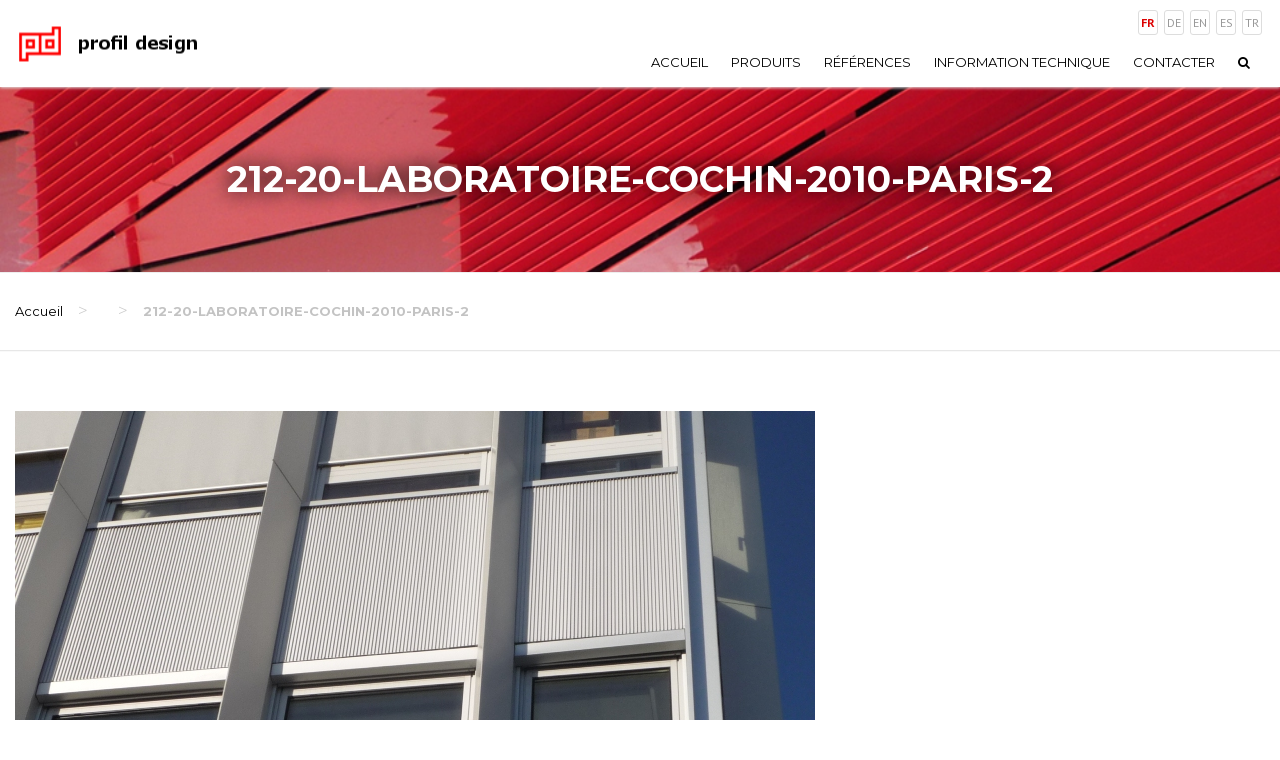

--- FILE ---
content_type: text/html; charset=UTF-8
request_url: https://www.profildesign-system.com/fr/referencias/laboratoire-cochin-paris-fr/attachment/212-20-laboratoire-cochin-2010-paris-2/
body_size: 15974
content:
<!DOCTYPE html>
<html lang="fr-FR">
<head>
    <meta charset="UTF-8" />
    <meta name="viewport" content="width=device-width, initial-scale=1">
    
    <link rel="profile" href="http://gmpg.org/xfn/11" />
    <link rel="pingback" href="https://www.profildesign-system.com/xmlrpc.php" />
    <link rel="stylesheet" type="text/css" href="http://www.profildesign-system.com/wp-content/plugins/js_composer/assets/css/js_composer.min.css?ver=5.1.1"></link>
<title>
 212-20-LABORATOIRE-COCHIN-2010-PARIS-2
</title>
                    <link rel="shortcut icon" href="http://www.profildesign-system.com/wp-content/uploads/2017/05/logo-mobil.png" type="image/x-icon" />
                
    <meta name='robots' content='index, follow, max-image-preview:large, max-snippet:-1, max-video-preview:-1' />

            <script data-no-defer="1" data-ezscrex="false" data-cfasync="false" data-pagespeed-no-defer data-cookieconsent="ignore">
                var ctPublicFunctions = {"_ajax_nonce":"986f0fa6fd","_rest_nonce":"90e1e7ab0c","_ajax_url":"\/wp-admin\/admin-ajax.php","_rest_url":"https:\/\/www.profildesign-system.com\/wp-json\/","data__cookies_type":"native","data__ajax_type":"admin_ajax","data__bot_detector_enabled":0,"data__frontend_data_log_enabled":1,"cookiePrefix":"","wprocket_detected":false,"host_url":"www.profildesign-system.com","text__ee_click_to_select":"Click to select the whole data","text__ee_original_email":"The complete one is","text__ee_got_it":"Got it","text__ee_blocked":"Blocked","text__ee_cannot_connect":"Cannot connect","text__ee_cannot_decode":"Can not decode email. Unknown reason","text__ee_email_decoder":"CleanTalk email decoder","text__ee_wait_for_decoding":"The magic is on the way!","text__ee_decoding_process":"Please wait a few seconds while we decode the contact data."}
            </script>
        
            <script data-no-defer="1" data-ezscrex="false" data-cfasync="false" data-pagespeed-no-defer data-cookieconsent="ignore">
                var ctPublic = {"_ajax_nonce":"986f0fa6fd","settings__forms__check_internal":"0","settings__forms__check_external":"0","settings__forms__force_protection":0,"settings__forms__search_test":"1","settings__forms__wc_add_to_cart":0,"settings__data__bot_detector_enabled":0,"settings__sfw__anti_crawler":"0","blog_home":"https:\/\/www.profildesign-system.com\/","pixel__setting":"0","pixel__enabled":false,"pixel__url":null,"data__email_check_before_post":1,"data__email_check_exist_post":0,"data__cookies_type":"native","data__key_is_ok":true,"data__visible_fields_required":true,"wl_brandname":"Anti-Spam by CleanTalk","wl_brandname_short":"CleanTalk","ct_checkjs_key":2026914654,"emailEncoderPassKey":"89ac2266bb2f279e9193a414b1154cae","bot_detector_forms_excluded":"W10=","advancedCacheExists":false,"varnishCacheExists":false,"wc_ajax_add_to_cart":true}
            </script>
        
	<!-- This site is optimized with the Yoast SEO plugin v26.7 - https://yoast.com/wordpress/plugins/seo/ -->
	<title>212-20-LABORATOIRE-COCHIN-2010-PARIS-2 | Profil Design</title>
	<link rel="canonical" href="https://www.profildesign-system.com/wp-content/uploads/2017/08/212-20-LABORATOIRE-COCHIN-2010-PARIS-2.jpg" />
	<meta property="og:locale" content="fr_FR" />
	<meta property="og:type" content="article" />
	<meta property="og:title" content="212-20-LABORATOIRE-COCHIN-2010-PARIS-2 | Profil Design" />
	<meta property="og:url" content="https://www.profildesign-system.com/wp-content/uploads/2017/08/212-20-LABORATOIRE-COCHIN-2010-PARIS-2.jpg" />
	<meta property="og:site_name" content="Profil Design" />
	<meta property="article:modified_time" content="2017-08-14T10:02:01+00:00" />
	<meta property="og:image" content="https://www.profildesign-system.com/fr/referencias/laboratoire-cochin-paris-fr/attachment/212-20-laboratoire-cochin-2010-paris-2" />
	<meta property="og:image:width" content="800" />
	<meta property="og:image:height" content="531" />
	<meta property="og:image:type" content="image/jpeg" />
	<meta name="twitter:card" content="summary_large_image" />
	<script type="application/ld+json" class="yoast-schema-graph">{"@context":"https://schema.org","@graph":[{"@type":"WebPage","@id":"https://www.profildesign-system.com/wp-content/uploads/2017/08/212-20-LABORATOIRE-COCHIN-2010-PARIS-2.jpg","url":"https://www.profildesign-system.com/wp-content/uploads/2017/08/212-20-LABORATOIRE-COCHIN-2010-PARIS-2.jpg","name":"212-20-LABORATOIRE-COCHIN-2010-PARIS-2 | Profil Design","isPartOf":{"@id":"https://www.profildesign-system.com/fr/#website"},"primaryImageOfPage":{"@id":"https://www.profildesign-system.com/wp-content/uploads/2017/08/212-20-LABORATOIRE-COCHIN-2010-PARIS-2.jpg#primaryimage"},"image":{"@id":"https://www.profildesign-system.com/wp-content/uploads/2017/08/212-20-LABORATOIRE-COCHIN-2010-PARIS-2.jpg#primaryimage"},"thumbnailUrl":"https://www.profildesign-system.com/wp-content/uploads/2017/08/212-20-LABORATOIRE-COCHIN-2010-PARIS-2.jpg","datePublished":"2017-08-02T11:57:13+00:00","dateModified":"2017-08-14T10:02:01+00:00","breadcrumb":{"@id":"https://www.profildesign-system.com/wp-content/uploads/2017/08/212-20-LABORATOIRE-COCHIN-2010-PARIS-2.jpg#breadcrumb"},"inLanguage":"fr-FR","potentialAction":[{"@type":"ReadAction","target":["https://www.profildesign-system.com/wp-content/uploads/2017/08/212-20-LABORATOIRE-COCHIN-2010-PARIS-2.jpg"]}]},{"@type":"ImageObject","inLanguage":"fr-FR","@id":"https://www.profildesign-system.com/wp-content/uploads/2017/08/212-20-LABORATOIRE-COCHIN-2010-PARIS-2.jpg#primaryimage","url":"https://www.profildesign-system.com/wp-content/uploads/2017/08/212-20-LABORATOIRE-COCHIN-2010-PARIS-2.jpg","contentUrl":"https://www.profildesign-system.com/wp-content/uploads/2017/08/212-20-LABORATOIRE-COCHIN-2010-PARIS-2.jpg"},{"@type":"BreadcrumbList","@id":"https://www.profildesign-system.com/wp-content/uploads/2017/08/212-20-LABORATOIRE-COCHIN-2010-PARIS-2.jpg#breadcrumb","itemListElement":[{"@type":"ListItem","position":1,"name":"Inicio","item":"https://www.profildesign-system.com/fr/"},{"@type":"ListItem","position":2,"name":"Laboratoire Cochin Paris","item":"https://www.profildesign-system.com/fr/referencias/laboratoire-cochin-paris-fr/"},{"@type":"ListItem","position":3,"name":"212-20-LABORATOIRE-COCHIN-2010-PARIS-2"}]},{"@type":"WebSite","@id":"https://www.profildesign-system.com/fr/#website","url":"https://www.profildesign-system.com/fr/","name":"Profil Design","description":"Design, Architecture","potentialAction":[{"@type":"SearchAction","target":{"@type":"EntryPoint","urlTemplate":"https://www.profildesign-system.com/fr/?s={search_term_string}"},"query-input":{"@type":"PropertyValueSpecification","valueRequired":true,"valueName":"search_term_string"}}],"inLanguage":"fr-FR"}]}</script>
	<!-- / Yoast SEO plugin. -->


<link rel='dns-prefetch' href='//www.googletagmanager.com' />
<link rel='dns-prefetch' href='//fonts.googleapis.com' />
<link rel="alternate" type="application/rss+xml" title="Profil Design &raquo; Feed" href="https://www.profildesign-system.com/fr/feed/" />
<link rel="alternate" type="application/rss+xml" title="Profil Design &raquo; Comments Feed" href="https://www.profildesign-system.com/fr/comments/feed/" />
<link rel="alternate" title="oEmbed (JSON)" type="application/json+oembed" href="https://www.profildesign-system.com/wp-json/oembed/1.0/embed?url=https%3A%2F%2Fwww.profildesign-system.com%2Ffr%2Freferencias%2Flaboratoire-cochin-paris-fr%2Fattachment%2F212-20-laboratoire-cochin-2010-paris-2%2F&#038;lang=fr" />
<link rel="alternate" title="oEmbed (XML)" type="text/xml+oembed" href="https://www.profildesign-system.com/wp-json/oembed/1.0/embed?url=https%3A%2F%2Fwww.profildesign-system.com%2Ffr%2Freferencias%2Flaboratoire-cochin-paris-fr%2Fattachment%2F212-20-laboratoire-cochin-2010-paris-2%2F&#038;format=xml&#038;lang=fr" />
<style id='wp-img-auto-sizes-contain-inline-css' type='text/css'>
img:is([sizes=auto i],[sizes^="auto," i]){contain-intrinsic-size:3000px 1500px}
/*# sourceURL=wp-img-auto-sizes-contain-inline-css */
</style>
<style id='wp-emoji-styles-inline-css' type='text/css'>

	img.wp-smiley, img.emoji {
		display: inline !important;
		border: none !important;
		box-shadow: none !important;
		height: 1em !important;
		width: 1em !important;
		margin: 0 0.07em !important;
		vertical-align: -0.1em !important;
		background: none !important;
		padding: 0 !important;
	}
/*# sourceURL=wp-emoji-styles-inline-css */
</style>
<style id='wp-block-library-inline-css' type='text/css'>
:root{--wp-block-synced-color:#7a00df;--wp-block-synced-color--rgb:122,0,223;--wp-bound-block-color:var(--wp-block-synced-color);--wp-editor-canvas-background:#ddd;--wp-admin-theme-color:#007cba;--wp-admin-theme-color--rgb:0,124,186;--wp-admin-theme-color-darker-10:#006ba1;--wp-admin-theme-color-darker-10--rgb:0,107,160.5;--wp-admin-theme-color-darker-20:#005a87;--wp-admin-theme-color-darker-20--rgb:0,90,135;--wp-admin-border-width-focus:2px}@media (min-resolution:192dpi){:root{--wp-admin-border-width-focus:1.5px}}.wp-element-button{cursor:pointer}:root .has-very-light-gray-background-color{background-color:#eee}:root .has-very-dark-gray-background-color{background-color:#313131}:root .has-very-light-gray-color{color:#eee}:root .has-very-dark-gray-color{color:#313131}:root .has-vivid-green-cyan-to-vivid-cyan-blue-gradient-background{background:linear-gradient(135deg,#00d084,#0693e3)}:root .has-purple-crush-gradient-background{background:linear-gradient(135deg,#34e2e4,#4721fb 50%,#ab1dfe)}:root .has-hazy-dawn-gradient-background{background:linear-gradient(135deg,#faaca8,#dad0ec)}:root .has-subdued-olive-gradient-background{background:linear-gradient(135deg,#fafae1,#67a671)}:root .has-atomic-cream-gradient-background{background:linear-gradient(135deg,#fdd79a,#004a59)}:root .has-nightshade-gradient-background{background:linear-gradient(135deg,#330968,#31cdcf)}:root .has-midnight-gradient-background{background:linear-gradient(135deg,#020381,#2874fc)}:root{--wp--preset--font-size--normal:16px;--wp--preset--font-size--huge:42px}.has-regular-font-size{font-size:1em}.has-larger-font-size{font-size:2.625em}.has-normal-font-size{font-size:var(--wp--preset--font-size--normal)}.has-huge-font-size{font-size:var(--wp--preset--font-size--huge)}.has-text-align-center{text-align:center}.has-text-align-left{text-align:left}.has-text-align-right{text-align:right}.has-fit-text{white-space:nowrap!important}#end-resizable-editor-section{display:none}.aligncenter{clear:both}.items-justified-left{justify-content:flex-start}.items-justified-center{justify-content:center}.items-justified-right{justify-content:flex-end}.items-justified-space-between{justify-content:space-between}.screen-reader-text{border:0;clip-path:inset(50%);height:1px;margin:-1px;overflow:hidden;padding:0;position:absolute;width:1px;word-wrap:normal!important}.screen-reader-text:focus{background-color:#ddd;clip-path:none;color:#444;display:block;font-size:1em;height:auto;left:5px;line-height:normal;padding:15px 23px 14px;text-decoration:none;top:5px;width:auto;z-index:100000}html :where(.has-border-color){border-style:solid}html :where([style*=border-top-color]){border-top-style:solid}html :where([style*=border-right-color]){border-right-style:solid}html :where([style*=border-bottom-color]){border-bottom-style:solid}html :where([style*=border-left-color]){border-left-style:solid}html :where([style*=border-width]){border-style:solid}html :where([style*=border-top-width]){border-top-style:solid}html :where([style*=border-right-width]){border-right-style:solid}html :where([style*=border-bottom-width]){border-bottom-style:solid}html :where([style*=border-left-width]){border-left-style:solid}html :where(img[class*=wp-image-]){height:auto;max-width:100%}:where(figure){margin:0 0 1em}html :where(.is-position-sticky){--wp-admin--admin-bar--position-offset:var(--wp-admin--admin-bar--height,0px)}@media screen and (max-width:600px){html :where(.is-position-sticky){--wp-admin--admin-bar--position-offset:0px}}

/*# sourceURL=wp-block-library-inline-css */
</style><link rel='stylesheet' id='wc-blocks-style-css' href='https://www.profildesign-system.com/wp-content/plugins/woocommerce/assets/client/blocks/wc-blocks.css' type='text/css' media='all' />
<style id='global-styles-inline-css' type='text/css'>
:root{--wp--preset--aspect-ratio--square: 1;--wp--preset--aspect-ratio--4-3: 4/3;--wp--preset--aspect-ratio--3-4: 3/4;--wp--preset--aspect-ratio--3-2: 3/2;--wp--preset--aspect-ratio--2-3: 2/3;--wp--preset--aspect-ratio--16-9: 16/9;--wp--preset--aspect-ratio--9-16: 9/16;--wp--preset--color--black: #000000;--wp--preset--color--cyan-bluish-gray: #abb8c3;--wp--preset--color--white: #ffffff;--wp--preset--color--pale-pink: #f78da7;--wp--preset--color--vivid-red: #cf2e2e;--wp--preset--color--luminous-vivid-orange: #ff6900;--wp--preset--color--luminous-vivid-amber: #fcb900;--wp--preset--color--light-green-cyan: #7bdcb5;--wp--preset--color--vivid-green-cyan: #00d084;--wp--preset--color--pale-cyan-blue: #8ed1fc;--wp--preset--color--vivid-cyan-blue: #0693e3;--wp--preset--color--vivid-purple: #9b51e0;--wp--preset--gradient--vivid-cyan-blue-to-vivid-purple: linear-gradient(135deg,rgb(6,147,227) 0%,rgb(155,81,224) 100%);--wp--preset--gradient--light-green-cyan-to-vivid-green-cyan: linear-gradient(135deg,rgb(122,220,180) 0%,rgb(0,208,130) 100%);--wp--preset--gradient--luminous-vivid-amber-to-luminous-vivid-orange: linear-gradient(135deg,rgb(252,185,0) 0%,rgb(255,105,0) 100%);--wp--preset--gradient--luminous-vivid-orange-to-vivid-red: linear-gradient(135deg,rgb(255,105,0) 0%,rgb(207,46,46) 100%);--wp--preset--gradient--very-light-gray-to-cyan-bluish-gray: linear-gradient(135deg,rgb(238,238,238) 0%,rgb(169,184,195) 100%);--wp--preset--gradient--cool-to-warm-spectrum: linear-gradient(135deg,rgb(74,234,220) 0%,rgb(151,120,209) 20%,rgb(207,42,186) 40%,rgb(238,44,130) 60%,rgb(251,105,98) 80%,rgb(254,248,76) 100%);--wp--preset--gradient--blush-light-purple: linear-gradient(135deg,rgb(255,206,236) 0%,rgb(152,150,240) 100%);--wp--preset--gradient--blush-bordeaux: linear-gradient(135deg,rgb(254,205,165) 0%,rgb(254,45,45) 50%,rgb(107,0,62) 100%);--wp--preset--gradient--luminous-dusk: linear-gradient(135deg,rgb(255,203,112) 0%,rgb(199,81,192) 50%,rgb(65,88,208) 100%);--wp--preset--gradient--pale-ocean: linear-gradient(135deg,rgb(255,245,203) 0%,rgb(182,227,212) 50%,rgb(51,167,181) 100%);--wp--preset--gradient--electric-grass: linear-gradient(135deg,rgb(202,248,128) 0%,rgb(113,206,126) 100%);--wp--preset--gradient--midnight: linear-gradient(135deg,rgb(2,3,129) 0%,rgb(40,116,252) 100%);--wp--preset--font-size--small: 13px;--wp--preset--font-size--medium: 20px;--wp--preset--font-size--large: 36px;--wp--preset--font-size--x-large: 42px;--wp--preset--spacing--20: 0.44rem;--wp--preset--spacing--30: 0.67rem;--wp--preset--spacing--40: 1rem;--wp--preset--spacing--50: 1.5rem;--wp--preset--spacing--60: 2.25rem;--wp--preset--spacing--70: 3.38rem;--wp--preset--spacing--80: 5.06rem;--wp--preset--shadow--natural: 6px 6px 9px rgba(0, 0, 0, 0.2);--wp--preset--shadow--deep: 12px 12px 50px rgba(0, 0, 0, 0.4);--wp--preset--shadow--sharp: 6px 6px 0px rgba(0, 0, 0, 0.2);--wp--preset--shadow--outlined: 6px 6px 0px -3px rgb(255, 255, 255), 6px 6px rgb(0, 0, 0);--wp--preset--shadow--crisp: 6px 6px 0px rgb(0, 0, 0);}:where(.is-layout-flex){gap: 0.5em;}:where(.is-layout-grid){gap: 0.5em;}body .is-layout-flex{display: flex;}.is-layout-flex{flex-wrap: wrap;align-items: center;}.is-layout-flex > :is(*, div){margin: 0;}body .is-layout-grid{display: grid;}.is-layout-grid > :is(*, div){margin: 0;}:where(.wp-block-columns.is-layout-flex){gap: 2em;}:where(.wp-block-columns.is-layout-grid){gap: 2em;}:where(.wp-block-post-template.is-layout-flex){gap: 1.25em;}:where(.wp-block-post-template.is-layout-grid){gap: 1.25em;}.has-black-color{color: var(--wp--preset--color--black) !important;}.has-cyan-bluish-gray-color{color: var(--wp--preset--color--cyan-bluish-gray) !important;}.has-white-color{color: var(--wp--preset--color--white) !important;}.has-pale-pink-color{color: var(--wp--preset--color--pale-pink) !important;}.has-vivid-red-color{color: var(--wp--preset--color--vivid-red) !important;}.has-luminous-vivid-orange-color{color: var(--wp--preset--color--luminous-vivid-orange) !important;}.has-luminous-vivid-amber-color{color: var(--wp--preset--color--luminous-vivid-amber) !important;}.has-light-green-cyan-color{color: var(--wp--preset--color--light-green-cyan) !important;}.has-vivid-green-cyan-color{color: var(--wp--preset--color--vivid-green-cyan) !important;}.has-pale-cyan-blue-color{color: var(--wp--preset--color--pale-cyan-blue) !important;}.has-vivid-cyan-blue-color{color: var(--wp--preset--color--vivid-cyan-blue) !important;}.has-vivid-purple-color{color: var(--wp--preset--color--vivid-purple) !important;}.has-black-background-color{background-color: var(--wp--preset--color--black) !important;}.has-cyan-bluish-gray-background-color{background-color: var(--wp--preset--color--cyan-bluish-gray) !important;}.has-white-background-color{background-color: var(--wp--preset--color--white) !important;}.has-pale-pink-background-color{background-color: var(--wp--preset--color--pale-pink) !important;}.has-vivid-red-background-color{background-color: var(--wp--preset--color--vivid-red) !important;}.has-luminous-vivid-orange-background-color{background-color: var(--wp--preset--color--luminous-vivid-orange) !important;}.has-luminous-vivid-amber-background-color{background-color: var(--wp--preset--color--luminous-vivid-amber) !important;}.has-light-green-cyan-background-color{background-color: var(--wp--preset--color--light-green-cyan) !important;}.has-vivid-green-cyan-background-color{background-color: var(--wp--preset--color--vivid-green-cyan) !important;}.has-pale-cyan-blue-background-color{background-color: var(--wp--preset--color--pale-cyan-blue) !important;}.has-vivid-cyan-blue-background-color{background-color: var(--wp--preset--color--vivid-cyan-blue) !important;}.has-vivid-purple-background-color{background-color: var(--wp--preset--color--vivid-purple) !important;}.has-black-border-color{border-color: var(--wp--preset--color--black) !important;}.has-cyan-bluish-gray-border-color{border-color: var(--wp--preset--color--cyan-bluish-gray) !important;}.has-white-border-color{border-color: var(--wp--preset--color--white) !important;}.has-pale-pink-border-color{border-color: var(--wp--preset--color--pale-pink) !important;}.has-vivid-red-border-color{border-color: var(--wp--preset--color--vivid-red) !important;}.has-luminous-vivid-orange-border-color{border-color: var(--wp--preset--color--luminous-vivid-orange) !important;}.has-luminous-vivid-amber-border-color{border-color: var(--wp--preset--color--luminous-vivid-amber) !important;}.has-light-green-cyan-border-color{border-color: var(--wp--preset--color--light-green-cyan) !important;}.has-vivid-green-cyan-border-color{border-color: var(--wp--preset--color--vivid-green-cyan) !important;}.has-pale-cyan-blue-border-color{border-color: var(--wp--preset--color--pale-cyan-blue) !important;}.has-vivid-cyan-blue-border-color{border-color: var(--wp--preset--color--vivid-cyan-blue) !important;}.has-vivid-purple-border-color{border-color: var(--wp--preset--color--vivid-purple) !important;}.has-vivid-cyan-blue-to-vivid-purple-gradient-background{background: var(--wp--preset--gradient--vivid-cyan-blue-to-vivid-purple) !important;}.has-light-green-cyan-to-vivid-green-cyan-gradient-background{background: var(--wp--preset--gradient--light-green-cyan-to-vivid-green-cyan) !important;}.has-luminous-vivid-amber-to-luminous-vivid-orange-gradient-background{background: var(--wp--preset--gradient--luminous-vivid-amber-to-luminous-vivid-orange) !important;}.has-luminous-vivid-orange-to-vivid-red-gradient-background{background: var(--wp--preset--gradient--luminous-vivid-orange-to-vivid-red) !important;}.has-very-light-gray-to-cyan-bluish-gray-gradient-background{background: var(--wp--preset--gradient--very-light-gray-to-cyan-bluish-gray) !important;}.has-cool-to-warm-spectrum-gradient-background{background: var(--wp--preset--gradient--cool-to-warm-spectrum) !important;}.has-blush-light-purple-gradient-background{background: var(--wp--preset--gradient--blush-light-purple) !important;}.has-blush-bordeaux-gradient-background{background: var(--wp--preset--gradient--blush-bordeaux) !important;}.has-luminous-dusk-gradient-background{background: var(--wp--preset--gradient--luminous-dusk) !important;}.has-pale-ocean-gradient-background{background: var(--wp--preset--gradient--pale-ocean) !important;}.has-electric-grass-gradient-background{background: var(--wp--preset--gradient--electric-grass) !important;}.has-midnight-gradient-background{background: var(--wp--preset--gradient--midnight) !important;}.has-small-font-size{font-size: var(--wp--preset--font-size--small) !important;}.has-medium-font-size{font-size: var(--wp--preset--font-size--medium) !important;}.has-large-font-size{font-size: var(--wp--preset--font-size--large) !important;}.has-x-large-font-size{font-size: var(--wp--preset--font-size--x-large) !important;}
/*# sourceURL=global-styles-inline-css */
</style>

<style id='classic-theme-styles-inline-css' type='text/css'>
/*! This file is auto-generated */
.wp-block-button__link{color:#fff;background-color:#32373c;border-radius:9999px;box-shadow:none;text-decoration:none;padding:calc(.667em + 2px) calc(1.333em + 2px);font-size:1.125em}.wp-block-file__button{background:#32373c;color:#fff;text-decoration:none}
/*# sourceURL=/wp-includes/css/classic-themes.min.css */
</style>
<link rel='stylesheet' id='cleantalk-public-css-css' href='https://www.profildesign-system.com/wp-content/plugins/cleantalk-spam-protect/css/cleantalk-public.min.css' type='text/css' media='all' />
<link rel='stylesheet' id='cleantalk-email-decoder-css-css' href='https://www.profildesign-system.com/wp-content/plugins/cleantalk-spam-protect/css/cleantalk-email-decoder.min.css' type='text/css' media='all' />
<link rel='stylesheet' id='contact-form-7-css' href='https://www.profildesign-system.com/wp-content/plugins/contact-form-7/includes/css/styles.css' type='text/css' media='all' />
<link rel='stylesheet' id='rs-plugin-settings-css' href='https://www.profildesign-system.com/wp-content/plugins/revslider/public/assets/css/settings.css' type='text/css' media='all' />
<style id='rs-plugin-settings-inline-css' type='text/css'>
#rs-demo-id {}
/*# sourceURL=rs-plugin-settings-inline-css */
</style>
<style id='woocommerce-inline-inline-css' type='text/css'>
.woocommerce form .form-row .required { visibility: visible; }
/*# sourceURL=woocommerce-inline-inline-css */
</style>
<link rel='stylesheet' id='lightbox-style-css' href='https://www.profildesign-system.com/wp-content/themes/construction-child/includes/fancybox/css/jquery.fancybox.css' type='text/css' media='all' />
<link rel='stylesheet' id='font-awesome-css' href='https://www.profildesign-system.com/wp-content/themes/construction/css/font-awesome.min.css' type='text/css' media='all' />
<link rel='stylesheet' id='owl-css-css' href='https://www.profildesign-system.com/wp-content/themes/construction/js/owlcarousel/assets/owl.carousel.css' type='text/css' media='all' />
<link rel='stylesheet' id='bootstrap-css' href='https://www.profildesign-system.com/wp-content/themes/construction/css/bootstrap.css' type='text/css' media='all' />
<link rel='stylesheet' id='anps_core-css' href='https://www.profildesign-system.com/wp-content/themes/construction/css/core.css' type='text/css' media='all' />
<link rel='stylesheet' id='anps_components-css' href='https://www.profildesign-system.com/wp-content/themes/construction/css/components.css' type='text/css' media='all' />
<link rel='stylesheet' id='anps_buttons-css' href='https://www.profildesign-system.com/wp-content/themes/construction/css/components/button.css' type='text/css' media='all' />
<link rel='stylesheet' id='swipebox-css' href='https://www.profildesign-system.com/wp-content/themes/construction/css/swipebox.css' type='text/css' media='all' />
<link rel='stylesheet' id='custom-css' href='https://www.profildesign-system.com/wp-content/themes/construction/css/custom.css' type='text/css' media='all' />
<link rel='stylesheet' id='font_type_1-css' href='https://fonts.googleapis.com/css?family=Montserrat%3A400italic%2C400%2C600%2C700%2C300&#038;subset=latin%2Clatin-ext&#038;ver=6.9' type='text/css' media='all' />
<link rel='stylesheet' id='font_type_2-css' href='https://fonts.googleapis.com/css?family=PT+Sans%3A400italic%2C400%2C600%2C700%2C300&#038;subset=latin%2Clatin-ext&#038;ver=6.9' type='text/css' media='all' />
<link rel='stylesheet' id='theme_main_style-css' href='https://www.profildesign-system.com/wp-content/themes/construction-child/style.css' type='text/css' media='all' />
<link rel='stylesheet' id='theme_wordpress_style-css' href='https://www.profildesign-system.com/wp-content/themes/construction/css/wordpress.css' type='text/css' media='all' />
<style id='theme_wordpress_style-inline-css' type='text/css'>
.featured-title, .quantity .quantity-field, .cart_totals th, .rev_slider, h1, h2, h3, h4, h5, h6, .h5, .title.h5, .top-bar, table.table > tbody th, table.table > thead th, table.table > tfoot th, .search-notice-label, .nav-tabs a, .filter-dark button, .filter:not(.filter-dark) button, .orderform .quantity-field, .product-top-meta, .price, .onsale, .page-header .page-title, *:not(.widget) > .download, .contact-info, .btn, .button, .timeline-year, .breadcrumb { font-family: 'Montserrat'; } .btn.btn-xs, body, .alert, div.wpcf7-mail-sent-ng, div.wpcf7-validation-errors, .search-result-title, .contact-form .form-group label, .contact-form .form-group .wpcf7-not-valid-tip, .wpcf7 .form-group label, .wpcf7 .form-group .wpcf7-not-valid-tip { font-family: 'PT Sans'; } nav.site-navigation ul li a, .megamenu-title { font-family: 'Montserrat'; } @media (max-width: 1199px) { .site-navigation .main-menu li a { font-family: 'Montserrat'; } } body, .panel-title, .site-main .wp-caption p.wp-caption-text, .mini-cart-link i, .anps_menu_widget .menu a:before, .vc_gitem_row .vc_gitem-col.anps-grid .post-desc, .vc_gitem_row .vc_gitem-col.anps-grid-mansonry .post-desc, .alert, div.wpcf7-mail-sent-ng, div.wpcf7-validation-errors, .contact-form .form-group label, .contact-form .form-group .wpcf7-not-valid-tip, .wpcf7 .form-group label, .wpcf7 .form-group .wpcf7-not-valid-tip, ul.testimonial-wrap .user-data .name-user, .projects-item .project-title, .product_meta, .site-footer .social.social-border i, .btn.btn-wide, .btn.btn-lg, .breadcrumb li:before { font-size: 14px; } h1, .h1 { font-size: 32px; } h2, .h2 { font-size: 28px; } h3, .h3 { font-size: 24px; } h4, .h4 { font-size: 21px; } h5, .h5 { font-size: 16px; } nav.site-navigation, nav.site-navigation ul li a { font-size: 13px; } @media (min-width: 1200px) { nav.site-navigation ul li > ul.sub-menu a, header.site-header nav.site-navigation .main-menu .megamenu { font-size: 12px; } } @media (min-width: 1000px) { .page-header .page-title { font-size: 36px; } .single .page-header .page-title { font-size: 36px; } } .select2-container .select2-choice, .select2-container .select2-choice > .select2-chosen, .select2-results li, .widget_rss .widget-title:hover, .widget_rss .widget-title:focus, .sidebar a, body, .ghost-nav-wrap.site-navigation ul.social > li a:not(:hover), .ghost-nav-wrap.site-navigation .widget, #lang_sel a.lang_sel_sel, .search-notice-field, .product_meta .posted_in a, .product_meta > span > span, .price del, .post-meta li a, .social.social-transparent-border a, .social.social-border a, .top-bar .social a, .site-main .social.social-minimal a:hover, .site-main .social.social-minimal a:focus, .info-table-content strong, .site-footer .download-icon, .mini-cart-list .empty, .mini-cart-content, ol.list span, .product_list_widget del, .product_list_widget del .amount { color: #898989; } aside .widget_shopping_cart_content .buttons a, .site-footer .widget_shopping_cart_content .buttons a, .demo_store_wrapper, .mini-cart-content .buttons a, .mini-cart-link, .widget_calendar caption, .widget_calendar a, .sidebar .anps_menu_widget .menu .current-menu-item > a:after, .sidebar .anps_menu_widget .menu .current-menu-item > a, .woocommerce-MyAccount-navigation .is-active > a, .site-footer .widget-title:after, .bg-primary, mark, .onsale, .nav-links > *:not(.dots):hover, .nav-links > *:not(.dots):focus, .nav-links > *:not(.dots).current, ul.page-numbers > li > *:hover, ul.page-numbers > li > *:focus, ul.page-numbers > li > *.current, .title:after, .widgettitle:after, .social a, .sidebar .download a, .panel-heading a, aside .widget_price_filter .price_slider_amount button.button, .site-footer .widget_price_filter .price_slider_amount button.button, aside .widget_price_filter .ui-slider .ui-slider-range, .site-footer .widget_price_filter .ui-slider .ui-slider-range, article.post.sticky .post-title:before, article.post.sticky .post-meta:before, article.post.sticky .post-content:before, aside.sidebar .widget_nav_menu .current-menu-item > a, .vc_row .widget_nav_menu .current-menu-item > a, table.table > tbody.bg-primary tr, table.table > tbody tr.bg-primary, table.table > thead.bg-primary tr, table.table > thead tr.bg-primary, table.table > tfoot.bg-primary tr, table.table > tfoot tr.bg-primary, .woocommerce-product-gallery__trigger, .timeline-item:before { background-color: #dc0000; } .panel-heading a { border-bottom-color: #dc0000; } blockquote:not([class]) p, .blockquote-style-1 p { border-left-color: #dc0000; } ::-moz-selection { background-color: #dc0000; } ::selection { background-color: #dc0000; } aside .widget_price_filter .price_slider_amount .from, aside .widget_price_filter .price_slider_amount .to, .site-footer .widget_price_filter .price_slider_amount .from, .site-footer .widget_price_filter .price_slider_amount .to, .mini-cart-content .total .amount, .widget_calendar #today, .widget_rss ul .rsswidget, .site-footer a:hover, .site-footer a:focus, b, a, .ghost-nav-wrap.site-navigation ul.social > li a:hover, .site-header.vertical .social li a:hover, .site-header.vertical .contact-info li a:hover, .site-header.classic .above-nav-bar .contact-info li a:hover, .site-header.transparent .contact-info li a:hover, .ghost-nav-wrap.site-navigation .contact-info li a:hover, .megamenu-title, header a:focus, nav.site-navigation ul li a:hover, nav.site-navigation ul li a:focus, nav.site-navigation ul li a:active, .counter-wrap .title, .vc_gitem_row .vc_gitem-col.anps-grid .vc_gitem-post-data-source-post_date > div:before, .vc_gitem_row .vc_gitem-col.anps-grid-mansonry .vc_gitem-post-data-source-post_date > div:before, ul.testimonial-wrap .rating, .nav-tabs a:hover, .nav-tabs a:focus, .projects-item .project-title, .filter-dark button.selected, .filter:not(.filter-dark) button:focus, .filter:not(.filter-dark) button.selected, .product_meta .posted_in a:hover, .product_meta .posted_in a:focus, .price, .post-info td a:hover, .post-info td a:focus, .post-meta i, .stars a:hover, .stars a:focus, .stars, .star-rating, .site-header.transparent .social.social-transparent-border a:hover, .site-header.transparent .social.social-transparent-border a:focus, .social.social-transparent-border a:hover, .social.social-transparent-border a:focus, .social.social-border a:hover, .social.social-border a:focus, .top-bar .social a:hover, .top-bar .social a:focus, .list li:before, .info-table-icon, .icon-media, .site-footer .download a:hover, .site-footer .download a:focus, header.site-header.classic nav.site-navigation .above-nav-bar .contact-info li a:hover, .top-bar .contact-info a:hover, .comment-date i, [itemprop="datePublished"]:before, .breadcrumb a:hover, .breadcrumb a:focus, .panel-heading a.collapsed:hover, .panel-heading a.collapsed:focus, ol.list, .product_list_widget .amount, .product_list_widget ins, .timeline-year { color: #dc0000; } nav.site-navigation .current-menu-item > a, .important { color: #dc0000 !important; } .gallery-fs .owl-item a:hover:after, .gallery-fs .owl-item a:focus:after, .gallery-fs .owl-item a.selected:after { border-color: #dc0000; } @media(min-width: 1200px) { .site-header.vertical .above-nav-bar > ul.contact-info > li a:hover, .site-header.vertical .above-nav-bar > ul.contact-info > li a:focus, .site-header.vertical .above-nav-bar > ul.social li a:hover i, .site-header.vertical .main-menu > li:not(.mini-cart):hover > a, .site-header.vertical .main-menu > li:not(.mini-cart).current-menu-item > a, header.site-header nav.site-navigation .main-menu .megamenu ul li a:hover, header.site-header nav.site-navigation .main-menu .megamenu ul li a:focus { color: #dc0000; } header.site-header.classic nav.site-navigation ul li a:hover, header.site-header.classic nav.site-navigation ul li a:focus { border-color: #dc0000; } nav.site-navigation ul li > ul.sub-menu a:hover { background-color: #dc0000; } } @media(max-width: 1199px) { .site-navigation .main-menu li a:hover, .site-navigation .main-menu li a:active, .site-navigation .main-menu li a:focus, .site-navigation .main-menu li.current-menu-item > a, .site-navigation .mobile-showchildren:hover, .site-navigation .mobile-showchildren:active { color: #dc0000; } } aside .widget_shopping_cart_content .buttons a:hover, aside .widget_shopping_cart_content .buttons a:focus, .site-footer .widget_shopping_cart_content .buttons a:hover, .site-footer .widget_shopping_cart_content .buttons a:focus, .mini-cart-content .buttons a:hover, .mini-cart-content .buttons a:focus, .mini-cart-link:hover, .mini-cart-link:focus, .widget_calendar a:hover, .widget_calendar a:focus, .social a:hover, .social a:focus, .sidebar .download a:hover, .sidebar .download a:focus, .woocommerce-product-gallery__trigger:hover, .woocommerce-product-gallery__trigger:focus, .site-footer .widget_price_filter .price_slider_amount button.button:hover, .site-footer .widget_price_filter .price_slider_amount button.button:focus { background-color: #dc0000; } .sidebar a:hover, .sidebar a:focus, a:hover, a:focus, .post-meta li a:hover, .post-meta li a:focus, .site-header.classic .above-nav-bar ul.social > li > a:hover, .site-header .above-nav-bar ul.social > li > a:hover, .menu-search-toggle:hover, .menu-search-toggle:focus, .scroll-top:hover, .scroll-top:focus { color: #dc0000; } @media (min-width: 1200px) { header.site-header.classic .site-navigation .mobile-wrap > ul > li > a:hover, header.site-header.classic .site-navigation .mobile-wrap > ul > li > a:focus { color: #dc0000; } } .form-group input:not([type="submit"]):hover, .form-group input:not([type="submit"]):focus, .form-group textarea:hover, .form-group textarea:focus, .wpcf7 input:not([type="submit"]):hover, .wpcf7 input:not([type="submit"]):focus, .wpcf7 textarea:hover, .wpcf7 textarea:focus, input, .input-text:hover, .input-text:focus { outline-color: #dc0000; } @media (min-width: 1200px) { header.site-header.classic .site-navigation .mobile-wrap > ul > li > a, header.site-header.transparent .site-navigation .mobile-wrap > ul > li > a { color: #000000; } header.site-header.classic .site-navigation .mobile-wrap > ul > li > a:hover, header.site-header.classic .site-navigation .mobile-wrap > ul > li > a:focus, header.site-header.transparent .site-navigation .mobile-wrap > ul > li > a:hover, header.site-header.transparent .site-navigation .mobile-wrap > ul > li > a:focus, .menu-search-toggle:hover, .menu-search-toggle:focus { color: #dc0000; } } header.site-header.classic { background-color: #ffffff; } .featured-title, .woocommerce form label, .mini-cart-content .total, .quantity .minus:hover, .quantity .minus:focus, .quantity .plus:hover, .quantity .plus:focus, .cart_totals th, .cart_totals .order-total, .menu-search-toggle, .widget_rss ul .rss-date, .widget_rss ul cite, h1, h2, h3, h4, h5, h6, .h5, .title.h5, em, .dropcap, table.table > tbody th, table.table > thead th, table.table > tfoot th, .sidebar .working-hours td, .orderform .minus:hover, .orderform .minus:focus, .orderform .plus:hover, .orderform .plus:focus, .product-top-meta .price, .post-info th, .post-author-title strong, .site-main .social.social-minimal a, .info-table-content, .comment-author, [itemprop="author"], .breadcrumb a, aside .mini-cart-list + p.total > strong, .site-footer .mini-cart-list + p.total > strong, .mini-cart-list .remove { color: #000000; } .mini_cart_item_title { color: #000000 !important; } .top-bar { color: #8c8c8c; } .top-bar { background-color: #f9f9f9; } .site-footer { background-color: #171717; } .copyright-footer { background-color: #2c2c2c; } .site-footer { color: #9C9C9C; } .site-footer .widget-title { color: #ffffff; } .copyright-footer { color: #9C9C9C; } .page-header { background-color: #f8f9f9; } .page-header .page-title { color: #4e4e4e; } nav.site-navigation ul li > ul.sub-menu { background-color: #ffffff; } @media(min-width: 1200px) { header.site-header nav.site-navigation .main-menu .megamenu { background-color: #ffffff; } } header.site-header.classic nav.site-navigation ul li a { color: #8c8c8c; } header.site-header nav.site-navigation .main-menu .megamenu ul li:not(:last-of-type), nav.site-navigation ul li > ul.sub-menu li:not(:last-child) { border-color: ##ececec; } .social a, .social a:hover, .social a:focus, .widget_nav_menu li.current_page_item > a, .widget_nav_menu li.current-menu-item > a, .widget_calendar caption, .sidebar .download a { color: #ffffff; } .mini-cart-link, .mini-cart-content .buttons a, aside .widget_shopping_cart_content .buttons a, .site-footer .widget_shopping_cart_content .buttons a { color: #ffffff !important; } .mini-cart-number { background-color: #dc0000; } .mini-cart-number { color: #866700; } .btn, .button { background-color: #dc0000; color: #ffffff; } .btn:hover, .btn:focus, .button:hover, .button:focus, aside .widget_price_filter .price_slider_amount button.button:hover, aside .widget_price_filter .price_slider_amount button.button:focus, .site-footer .widget_price_filter .price_slider_amount button.button:hover, .site-footer .widget_price_filter .price_slider_amount button.button:focus { background-color: #dc0000; color: #ffffff; } .btn.btn-gradient { background-color: #dc0000; color: #ffffff; } .btn.btn-gradient:hover, .btn.btn-gradient:focus { background-color: #dc0000; color: #ffffff; } .btn.btn-dark { background-color: #242424; color: #ffffff; } .btn.btn-dark:hover, .btn.btn-dark:focus { background-color: #ffffff; color: #242424; } .btn.btn-light { background-color: #ffffff; color: #242424; } .btn.btn-light:hover, .btn.btn-light:focus { background-color: #242424; color: #ffffff; } .btn.btn-minimal { color: #dc0000; } .btn.btn-minimal:hover, .btn.btn-minimal:focus { color: #dc0000; }
/*# sourceURL=theme_wordpress_style-inline-css */
</style>
<script type="text/javascript" src="https://www.profildesign-system.com/wp-content/plugins/cleantalk-spam-protect/js/apbct-public-bundle_gathering.min.js" id="apbct-public-bundle_gathering.min-js-js"></script>
<script type="text/javascript" src="https://www.profildesign-system.com/wp-includes/js/jquery/jquery.min.js" id="jquery-core-js"></script>
<script type="text/javascript" src="https://www.profildesign-system.com/wp-includes/js/jquery/jquery-migrate.min.js" id="jquery-migrate-js"></script>
<script type="text/javascript" src="https://www.profildesign-system.com/wp-content/plugins/revslider/public/assets/js/jquery.themepunch.tools.min.js" id="tp-tools-js"></script>
<script type="text/javascript" src="https://www.profildesign-system.com/wp-content/plugins/revslider/public/assets/js/jquery.themepunch.revolution.min.js" id="revmin-js"></script>
<script type="text/javascript" src="https://www.profildesign-system.com/wp-content/plugins/wonderplugin-gallery/engine/wonderplugingallery.js" id="wonderplugin-gallery-script-js"></script>
<script type="text/javascript" src="https://www.profildesign-system.com/wp-content/plugins/woocommerce/assets/js/jquery-blockui/jquery.blockUI.min.js" id="wc-jquery-blockui-js" data-wp-strategy="defer"></script>
<script type="text/javascript" id="wc-add-to-cart-js-extra">
/* <![CDATA[ */
var wc_add_to_cart_params = {"ajax_url":"/wp-admin/admin-ajax.php","wc_ajax_url":"/?wc-ajax=%%endpoint%%","i18n_view_cart":"Voir le panier","cart_url":"https://www.profildesign-system.com/cart/","is_cart":"","cart_redirect_after_add":"no"};
//# sourceURL=wc-add-to-cart-js-extra
/* ]]> */
</script>
<script type="text/javascript" src="https://www.profildesign-system.com/wp-content/plugins/woocommerce/assets/js/frontend/add-to-cart.min.js" id="wc-add-to-cart-js" data-wp-strategy="defer"></script>
<script type="text/javascript" src="https://www.profildesign-system.com/wp-content/plugins/woocommerce/assets/js/js-cookie/js.cookie.min.js" id="wc-js-cookie-js" defer="defer" data-wp-strategy="defer"></script>
<script type="text/javascript" id="woocommerce-js-extra">
/* <![CDATA[ */
var woocommerce_params = {"ajax_url":"/wp-admin/admin-ajax.php","wc_ajax_url":"/?wc-ajax=%%endpoint%%","i18n_password_show":"Afficher le mot de passe","i18n_password_hide":"Masquer le mot de passe"};
//# sourceURL=woocommerce-js-extra
/* ]]> */
</script>
<script type="text/javascript" src="https://www.profildesign-system.com/wp-content/plugins/woocommerce/assets/js/frontend/woocommerce.min.js" id="woocommerce-js" defer="defer" data-wp-strategy="defer"></script>
<script type="text/javascript" src="https://www.profildesign-system.com/wp-content/plugins/js_composer/assets/js/vendors/woocommerce-add-to-cart.js" id="vc_woocommerce-add-to-cart-js-js"></script>

<!-- Extrait de code de la balise Google (gtag.js) ajouté par Site Kit -->
<!-- Extrait Google Analytics ajouté par Site Kit -->
<script type="text/javascript" src="https://www.googletagmanager.com/gtag/js?id=GT-TQVQ2NR" id="google_gtagjs-js" async></script>
<script type="text/javascript" id="google_gtagjs-js-after">
/* <![CDATA[ */
window.dataLayer = window.dataLayer || [];function gtag(){dataLayer.push(arguments);}
gtag("set","linker",{"domains":["www.profildesign-system.com"]});
gtag("js", new Date());
gtag("set", "developer_id.dZTNiMT", true);
gtag("config", "GT-TQVQ2NR");
//# sourceURL=google_gtagjs-js-after
/* ]]> */
</script>
<script></script><link rel="https://api.w.org/" href="https://www.profildesign-system.com/wp-json/" /><link rel="alternate" title="JSON" type="application/json" href="https://www.profildesign-system.com/wp-json/wp/v2/media/3906" /><link rel="EditURI" type="application/rsd+xml" title="RSD" href="https://www.profildesign-system.com/xmlrpc.php?rsd" />
<meta name="generator" content="WordPress 6.9" />
<meta name="generator" content="WooCommerce 10.4.3" />
<link rel='shortlink' href='https://www.profildesign-system.com/?p=3906' />
<meta name="generator" content="Site Kit by Google 1.170.0" />	<noscript><style>.woocommerce-product-gallery{ opacity: 1 !important; }</style></noscript>
	<meta name="generator" content="Powered by WPBakery Page Builder - drag and drop page builder for WordPress."/>
<meta name="generator" content="Powered by Slider Revolution 5.4.3 - responsive, Mobile-Friendly Slider Plugin for WordPress with comfortable drag and drop interface." />
<script type="text/javascript">function setREVStartSize(e){
				try{ var i=jQuery(window).width(),t=9999,r=0,n=0,l=0,f=0,s=0,h=0;					
					if(e.responsiveLevels&&(jQuery.each(e.responsiveLevels,function(e,f){f>i&&(t=r=f,l=e),i>f&&f>r&&(r=f,n=e)}),t>r&&(l=n)),f=e.gridheight[l]||e.gridheight[0]||e.gridheight,s=e.gridwidth[l]||e.gridwidth[0]||e.gridwidth,h=i/s,h=h>1?1:h,f=Math.round(h*f),"fullscreen"==e.sliderLayout){var u=(e.c.width(),jQuery(window).height());if(void 0!=e.fullScreenOffsetContainer){var c=e.fullScreenOffsetContainer.split(",");if (c) jQuery.each(c,function(e,i){u=jQuery(i).length>0?u-jQuery(i).outerHeight(!0):u}),e.fullScreenOffset.split("%").length>1&&void 0!=e.fullScreenOffset&&e.fullScreenOffset.length>0?u-=jQuery(window).height()*parseInt(e.fullScreenOffset,0)/100:void 0!=e.fullScreenOffset&&e.fullScreenOffset.length>0&&(u-=parseInt(e.fullScreenOffset,0))}f=u}else void 0!=e.minHeight&&f<e.minHeight&&(f=e.minHeight);e.c.closest(".rev_slider_wrapper").css({height:f})					
				}catch(d){console.log("Failure at Presize of Slider:"+d)}
			};</script>
		<style type="text/css" id="wp-custom-css">
			.featured-header img {
	height:200px;
	width: auto !important;
}		</style>
		<noscript><style> .wpb_animate_when_almost_visible { opacity: 1; }</style></noscript>             
</head>
<body class="attachment wp-singular attachment-template-default single single-attachment postid-3906 attachmentid-3906 attachment-jpeg wp-theme-construction wp-child-theme-construction-child  stickyheader theme-construction woocommerce-no-js wpb-js-composer js-comp-ver-7.7.1 vc_responsive" >
    <div class="site">
        <header class="site-header classic">
    <div class="container">
        <div class="header-wrap clearfix row">
            <!-- logo -->

        <div id="polylang">
        <div class="row">
            <ul>
                	<li class="lang-item lang-item-42 lang-item-fr current-lang no-translation lang-item-first"><a lang="fr-FR" hreflang="fr-FR" href="https://www.profildesign-system.com/fr/" aria-current="true">fr</a></li>
	<li class="lang-item lang-item-45 lang-item-de no-translation"><a lang="de-DE" hreflang="de-DE" href="https://www.profildesign-system.com/de/">de</a></li>
	<li class="lang-item lang-item-49 lang-item-en no-translation"><a lang="en-GB" hreflang="en-GB" href="https://www.profildesign-system.com/en/">en</a></li>
	<li class="lang-item lang-item-53 lang-item-es no-translation"><a lang="es-ES" hreflang="es-ES" href="https://www.profildesign-system.com/es/">es</a></li>
	<li class="lang-item lang-item-57 lang-item-tr no-translation"><a lang="tr-TR" hreflang="tr-TR" href="https://www.profildesign-system.com/tr/">tr</a></li>
            </ul>
        </div>
        </div>

            <div class="logo pull-left">
                <a href="https://www.profildesign-system.com/fr/">
                    <span class='logo-wrap'><img src='http://www.profildesign-system.com/wp-content/uploads/2017/05/logo.png' alt='Profil Design' class='logo-img'></span><span class='logo-sticky'><img src='http://www.profildesign-system.com/wp-content/uploads/2017/05/logo.png' alt='Profil Design' class='logo-img'></span><span class='logo-mobile'><img src='http://www.profildesign-system.com/wp-content/uploads/2017/05/logo-mobil.png' alt='Profil Design' class='logo-img'></span>                </a>
            </div>
            <!-- /logo -->	
            <!-- Main menu & above nabigation -->
			
            <nav class="site-navigation pull-right">
                        <div class="mobile-wrap">
            <button class="burger"><span class="burger-top"></span><span class="burger-middle"></span><span class="burger-bottom"></span></button>
                    <!-- Only for mobile (search) -->
        <div class="site-search hidden-lg">
            <form method="get" id="searchform-header" class="searchform-header" action="https://www.profildesign-system.com/fr/">
                <input class="searchfield" name="s" type="text" placeholder="Rechercher..." />
                <button type="submit" class="submit"><i class="fa fa-search"></i></button>
            </form>
        </div>
        <!-- END only for mobile -->
        
            <div id="polylang-3">
            <div class="row">
                <ul>
                    <li class="mobile-pequeno"><a href="https://www.profildesign-system.com/es/">es</a></li><li class="mobile-pequeno"><a href="https://www.profildesign-system.com/tr/">tr</a></li>                </ul>
            </div>
            </div>
            <ul id="main-menu" class="main-menu"><li class="menu-item menu-item-type-post_type menu-item-object-page menu-item-home"><a href="https://www.profildesign-system.com/fr/">Accueil</a></li>
<li class="menu-item menu-item-type-custom menu-item-object-custom menu-item-has-children"><a href="http://www.profildesign-system.com/fr/productos">Produits</a>
<ul class="sub-menu">
	<li class="menu-item menu-item-type-taxonomy menu-item-object-producto"><a href="https://www.profildesign-system.com/fr/producto/100-serie-fr/">Série 100</a></li>
	<li class="menu-item menu-item-type-taxonomy menu-item-object-producto"><a href="https://www.profildesign-system.com/fr/producto/200-serie-fr/">Série 200</a></li>
	<li class="menu-item menu-item-type-taxonomy menu-item-object-producto"><a href="https://www.profildesign-system.com/fr/producto/eco-serie-fr/">Série ECO</a></li>
	<li class="menu-item menu-item-type-taxonomy menu-item-object-producto"><a href="https://www.profildesign-system.com/fr/producto/de-sous-structure-serie-fr/">Série sous-structure</a></li>
</ul>
</li>
<li class="menu-item menu-item-type-custom menu-item-object-custom menu-item-has-children"><a href="http://www.profildesign-system.com/fr/referencias">Références</a>
<ul class="sub-menu">
	<li class="menu-item menu-item-type-taxonomy menu-item-object-referencia"><a href="https://www.profildesign-system.com/fr/referencia/revetement_exterieur/">Revêtement extérieur</a></li>
	<li class="menu-item menu-item-type-taxonomy menu-item-object-referencia"><a href="https://www.profildesign-system.com/fr/referencia/caisson_de_store/">Caisson de store</a></li>
	<li class="menu-item menu-item-type-taxonomy menu-item-object-referencia"><a href="https://www.profildesign-system.com/fr/referencia/balustrade_de_balcon/">Balustrade de balcon</a></li>
	<li class="menu-item menu-item-type-taxonomy menu-item-object-referencia"><a href="https://www.profildesign-system.com/fr/referencia/protection_solaire_et_paroi_coulissante/">Protection solaire et paroi coulissante</a></li>
	<li class="menu-item menu-item-type-taxonomy menu-item-object-referencia"><a href="https://www.profildesign-system.com/fr/referencia/marquise_et_faux_plafond/">Marquise et faux plafond</a></li>
	<li class="menu-item menu-item-type-taxonomy menu-item-object-referencia"><a href="https://www.profildesign-system.com/fr/referencia/brise_soleil/">Brise soleil</a></li>
	<li class="menu-item menu-item-type-taxonomy menu-item-object-referencia"><a href="https://www.profildesign-system.com/fr/referencia/comptoir_guichet/">Comptoir guichet</a></li>
	<li class="menu-item menu-item-type-taxonomy menu-item-object-referencia"><a href="https://www.profildesign-system.com/fr/referencia/revetement_interieur/">Revêtement intérieur</a></li>
	<li class="menu-item menu-item-type-taxonomy menu-item-object-referencia"><a href="https://www.profildesign-system.com/fr/referencia/divers/">Divers</a></li>
</ul>
</li>
<li class="menu-item menu-item-type-custom menu-item-object-custom menu-item-has-children"><a href="http://www.profildesign-system.com/fr/dessins-techniques/assistance-technique/">Information technique</a>
<ul class="sub-menu">
	<li class="menu-item menu-item-type-custom menu-item-object-custom"><a href="http://www.profildesign-system.com/fr/aplicacion/application-serie-100/">Application Série 100</a></li>
	<li class="menu-item menu-item-type-custom menu-item-object-custom"><a href="http://www.profildesign-system.com/fr/aplicacion/application-200-serie/">Application Série 200</a></li>
	<li class="menu-item menu-item-type-post_type menu-item-object-page"><a href="https://www.profildesign-system.com/fr/dessins-techniques/fabrication-et-pose/">Fabrication et pose</a></li>
	<li class="menu-item menu-item-type-post_type menu-item-object-page"><a href="https://www.profildesign-system.com/fr/dessins-techniques/assistance-technique/">Assistance technique</a></li>
	<li class="menu-item menu-item-type-post_type menu-item-object-page"><a href="https://www.profildesign-system.com/fr/dessins-techniques/dilatation/">Dilatation</a></li>
</ul>
</li>
<li class="menu-item menu-item-type-post_type menu-item-object-page"><a href="https://www.profildesign-system.com/fr/contacter/">Contacter</a></li>
<li class="menu-search"><button class="menu-search-toggle"><i class="fa fa-search"></i></button><div class="menu-search-form hide"><form method='get' action='https://www.profildesign-system.com/fr/'><input class='menu-search-field' name='s' type='text' placeholder='Rechercher...'></form></div></li></ul>        </div>
        <button class="burger pull-right"><span class="burger-top"></span><span class="burger-middle"></span><span class="burger-bottom"></span></button>
                    </nav>
        <div id="polylang-2">
        <div class="row">
            <ul>
                <li class="sempre"><a href="https://www.profildesign-system.com/fr/">fr</a></li><li class="sempre"><a href="https://www.profildesign-system.com/de/">de</a></li><li class="sempre"><a href="https://www.profildesign-system.com/en/">en</a></li><li class="mobile-grande"><a href="https://www.profildesign-system.com/es/">es</a></li><li class="mobile-grande"><a href="https://www.profildesign-system.com/tr/">tr</a></li>            </ul>
        </div>
        </div>
            <!-- END Main menu and above navigation -->
        </div>
    </div><!-- /container -->
</header>
                        <main class="site-main" >
            <div class="page-header page-header-sm" style="">
    <h1 class="text-uppercase page-title">
	212-20-LABORATOIRE-COCHIN-2010-PARIS-2</h1>    </div>
	<div class="breadcrumb">
		<div class="container">
        <ul id="breadcrumbs" class="breadcrumbs"><li class="item-home"><a class="bread-link bread-home" href="https://www.profildesign-system.com/fr" title="Homepage">Accueil</a></li><li class="separator separator-home"> &gt; </li><li class="item-cat item-custom-post-type-attachment">
			<a class="bread-cat bread-custom-post-type-attachment" href="" title="Media"></a></li><li class="separator"> &gt; </li><li class="item-current item-3906"><strong class="bread-current bread-3906" title="212-20-LABORATOIRE-COCHIN-2010-PARIS-2">212-20-LABORATOIRE-COCHIN-2010-PARIS-2</strong></li></ul>		</div>
	</div>
            <div class="container content-container">
                <div class="row">
                        
        <div class=" col-md-12">
        <a href="https://www.profildesign-system.com/wp-content/uploads/2017/08/212-20-LABORATOIRE-COCHIN-2010-PARIS-2.jpg"><img width="800" height="531" src="https://www.profildesign-system.com/wp-content/uploads/2017/08/212-20-LABORATOIRE-COCHIN-2010-PARIS-2.jpg" class="attachment-full size-full" alt="" decoding="async" fetchpriority="high" srcset="https://www.profildesign-system.com/wp-content/uploads/2017/08/212-20-LABORATOIRE-COCHIN-2010-PARIS-2.jpg 800w, https://www.profildesign-system.com/wp-content/uploads/2017/08/212-20-LABORATOIRE-COCHIN-2010-PARIS-2-600x398.jpg 600w, https://www.profildesign-system.com/wp-content/uploads/2017/08/212-20-LABORATOIRE-COCHIN-2010-PARIS-2-300x199.jpg 300w, https://www.profildesign-system.com/wp-content/uploads/2017/08/212-20-LABORATOIRE-COCHIN-2010-PARIS-2-768x510.jpg 768w" sizes="(max-width: 800px) 100vw, 800px" /></a>
    </div>
   </div><!-- end .row -->
</div><!-- end .container -->
</main><!-- end .site-main -->



<footer class="site-footer">
        <div class="container">
        <div class="row">
                            <div class="col-md-4 col-xs-6"><div id="anpsimages-4" class="widget widget_anpsimages">
                    <h3 class="widget-title">À propos de nous</h3>
                            <a href="http://www.profildesign-system.com" target="_self">
        			<img alt="Profil Design" src="https://www.profildesign-system.com/wp-content/uploads/2017/05/logo-blanco.png" />
		            </a>
                </div><div id="anpsspacings-3" class="widget widget_anpsspacings">        <div class="empty-space block" style="height:2px;"></div>

        </div><div id="text-5" class="widget widget_text">			<div class="textwidget"><p>Découvrez le nouveau système de revêtement de façade profil design et ses multiples applications qui allient architecture,design et développement durable.<br />
Les profils ne tiennent compte que du design extérieur. Pour obtenir les dessins détaillés, veuillez nous contacter.</p>
</div>
		</div></div>
                <div class="col-md-4 col-xs-6"><div id="anps_menu-5" class="widget anps_menu_widget"><h3 class="widget-title">La Navigation</h3><ul id="menu-menu_fr" class="menu"><li id="menu-item-1924" class="menu-item menu-item-type-post_type menu-item-object-page menu-item-home menu-item-1924"><a href="https://www.profildesign-system.com/fr/">Accueil</a></li>
<li id="menu-item-3818" class="menu-item menu-item-type-custom menu-item-object-custom menu-item-has-children menu-item-3818"><a href="http://www.profildesign-system.com/fr/productos">Produits</a>
<ul class="sub-menu">
	<li id="menu-item-3741" class="menu-item menu-item-type-taxonomy menu-item-object-producto menu-item-3741"><a href="https://www.profildesign-system.com/fr/producto/100-serie-fr/">Série 100</a></li>
	<li id="menu-item-3742" class="menu-item menu-item-type-taxonomy menu-item-object-producto menu-item-3742"><a href="https://www.profildesign-system.com/fr/producto/200-serie-fr/">Série 200</a></li>
	<li id="menu-item-3744" class="menu-item menu-item-type-taxonomy menu-item-object-producto menu-item-3744"><a href="https://www.profildesign-system.com/fr/producto/eco-serie-fr/">Série ECO</a></li>
	<li id="menu-item-3743" class="menu-item menu-item-type-taxonomy menu-item-object-producto menu-item-3743"><a href="https://www.profildesign-system.com/fr/producto/de-sous-structure-serie-fr/">Série sous-structure</a></li>
</ul>
</li>
<li id="menu-item-3819" class="menu-item menu-item-type-custom menu-item-object-custom menu-item-has-children menu-item-3819"><a href="http://www.profildesign-system.com/fr/referencias">Références</a>
<ul class="sub-menu">
	<li id="menu-item-3602" class="menu-item menu-item-type-taxonomy menu-item-object-referencia menu-item-3602"><a href="https://www.profildesign-system.com/fr/referencia/revetement_exterieur/">Revêtement extérieur</a></li>
	<li id="menu-item-3597" class="menu-item menu-item-type-taxonomy menu-item-object-referencia menu-item-3597"><a href="https://www.profildesign-system.com/fr/referencia/caisson_de_store/">Caisson de store</a></li>
	<li id="menu-item-3595" class="menu-item menu-item-type-taxonomy menu-item-object-referencia menu-item-3595"><a href="https://www.profildesign-system.com/fr/referencia/balustrade_de_balcon/">Balustrade de balcon</a></li>
	<li id="menu-item-3601" class="menu-item menu-item-type-taxonomy menu-item-object-referencia menu-item-3601"><a href="https://www.profildesign-system.com/fr/referencia/protection_solaire_et_paroi_coulissante/">Protection solaire et paroi coulissante</a></li>
	<li id="menu-item-3600" class="menu-item menu-item-type-taxonomy menu-item-object-referencia menu-item-3600"><a href="https://www.profildesign-system.com/fr/referencia/marquise_et_faux_plafond/">Marquise et faux plafond</a></li>
	<li id="menu-item-3596" class="menu-item menu-item-type-taxonomy menu-item-object-referencia menu-item-3596"><a href="https://www.profildesign-system.com/fr/referencia/brise_soleil/">Brise soleil</a></li>
	<li id="menu-item-3598" class="menu-item menu-item-type-taxonomy menu-item-object-referencia menu-item-3598"><a href="https://www.profildesign-system.com/fr/referencia/comptoir_guichet/">Comptoir guichet</a></li>
	<li id="menu-item-3603" class="menu-item menu-item-type-taxonomy menu-item-object-referencia menu-item-3603"><a href="https://www.profildesign-system.com/fr/referencia/revetement_interieur/">Revêtement intérieur</a></li>
	<li id="menu-item-3599" class="menu-item menu-item-type-taxonomy menu-item-object-referencia menu-item-3599"><a href="https://www.profildesign-system.com/fr/referencia/divers/">Divers</a></li>
</ul>
</li>
<li id="menu-item-6213" class="menu-item menu-item-type-custom menu-item-object-custom menu-item-has-children menu-item-6213"><a href="http://www.profildesign-system.com/fr/dessins-techniques/assistance-technique/">Information technique</a>
<ul class="sub-menu">
	<li id="menu-item-5726" class="menu-item menu-item-type-custom menu-item-object-custom menu-item-5726"><a href="http://www.profildesign-system.com/fr/aplicacion/application-serie-100/">Application Série 100</a></li>
	<li id="menu-item-5727" class="menu-item menu-item-type-custom menu-item-object-custom menu-item-5727"><a href="http://www.profildesign-system.com/fr/aplicacion/application-200-serie/">Application Série 200</a></li>
	<li id="menu-item-3411" class="menu-item menu-item-type-post_type menu-item-object-page menu-item-3411"><a href="https://www.profildesign-system.com/fr/dessins-techniques/fabrication-et-pose/">Fabrication et pose</a></li>
	<li id="menu-item-3408" class="menu-item menu-item-type-post_type menu-item-object-page menu-item-3408"><a href="https://www.profildesign-system.com/fr/dessins-techniques/assistance-technique/">Assistance technique</a></li>
	<li id="menu-item-3410" class="menu-item menu-item-type-post_type menu-item-object-page menu-item-3410"><a href="https://www.profildesign-system.com/fr/dessins-techniques/dilatation/">Dilatation</a></li>
</ul>
</li>
<li id="menu-item-2009" class="menu-item menu-item-type-post_type menu-item-object-page menu-item-2009"><a href="https://www.profildesign-system.com/fr/contacter/">Contacter</a></li>
</ul></div><div id="anpssocial-2" class="widget widget_anpssocial">        		
        <ul class="social social-">
        <li><a href="#" target="_blank"><i class="fa fa-linkedin-square"></i></a></li><li><a href="#" target="_blank"><i class="fa fa-pinterest-square"></i></a></li><li><a href="#" target="_blank"><i class="fa fa-facebook-square"></i></a></li><li><a href="#" target="_blank"><i class="fa fa-instagram"></i></a></li>        </ul>

        </div></div>
                <div class="col-md-4 col-xs-6"><div id="text-9" class="widget widget_text"><h3 class="widget-title">Partners</h3>			<div class="textwidget"><p><a href="http://www.profildesign-system.com/fr/contacter/" target="_self"><img decoding="async" src="http://www.profildesign-system.com/wp-content/uploads/2017/05/partners.png" /></a></p>
</div>
		</div></div>
            	   </div>
    </div>
    
    <div class="copyright-footer">
        <div class="container">
            <div class="row">
                                    <div class="col-md-8"></div>
                    <div class="col-md-4 text-right"><div id="text-3" class="widget widget_text">			<div class="textwidget"><p>Copyright © 2018 ProfilDesign SA</p>
</div>
		</div></div>
                            </div>
        </div>
    </div>
</footer></div> <!-- .site -->
<script>				
                    document.addEventListener('DOMContentLoaded', function () {
                        setTimeout(function(){
                            if( document.querySelectorAll('[name^=ct_checkjs]').length > 0 ) {
                                if (typeof apbct_public_sendAJAX === 'function' && typeof apbct_js_keys__set_input_value === 'function') {
                                    apbct_public_sendAJAX(	
                                    { action: 'apbct_js_keys__get' },	
                                    { callback: apbct_js_keys__set_input_value })
                                }
                            }
                        },0)					    
                    })				
                </script><script type="speculationrules">
{"prefetch":[{"source":"document","where":{"and":[{"href_matches":"/*"},{"not":{"href_matches":["/wp-*.php","/wp-admin/*","/wp-content/uploads/*","/wp-content/*","/wp-content/plugins/*","/wp-content/themes/construction-child/*","/wp-content/themes/construction/*","/*\\?(.+)"]}},{"not":{"selector_matches":"a[rel~=\"nofollow\"]"}},{"not":{"selector_matches":".no-prefetch, .no-prefetch a"}}]},"eagerness":"conservative"}]}
</script>
	<script type='text/javascript'>
		(function () {
			var c = document.body.className;
			c = c.replace(/woocommerce-no-js/, 'woocommerce-js');
			document.body.className = c;
		})();
	</script>
	<script type="text/javascript" src="https://www.profildesign-system.com/wp-includes/js/dist/hooks.min.js" id="wp-hooks-js"></script>
<script type="text/javascript" src="https://www.profildesign-system.com/wp-includes/js/dist/i18n.min.js" id="wp-i18n-js"></script>
<script type="text/javascript" id="wp-i18n-js-after">
/* <![CDATA[ */
wp.i18n.setLocaleData( { 'text direction\u0004ltr': [ 'ltr' ] } );
//# sourceURL=wp-i18n-js-after
/* ]]> */
</script>
<script type="text/javascript" src="https://www.profildesign-system.com/wp-content/plugins/contact-form-7/includes/swv/js/index.js" id="swv-js"></script>
<script type="text/javascript" id="contact-form-7-js-translations">
/* <![CDATA[ */
( function( domain, translations ) {
	var localeData = translations.locale_data[ domain ] || translations.locale_data.messages;
	localeData[""].domain = domain;
	wp.i18n.setLocaleData( localeData, domain );
} )( "contact-form-7", {"translation-revision-date":"2025-02-06 12:02:14+0000","generator":"GlotPress\/4.0.1","domain":"messages","locale_data":{"messages":{"":{"domain":"messages","plural-forms":"nplurals=2; plural=n > 1;","lang":"fr"},"This contact form is placed in the wrong place.":["Ce formulaire de contact est plac\u00e9 dans un mauvais endroit."],"Error:":["Erreur\u00a0:"]}},"comment":{"reference":"includes\/js\/index.js"}} );
//# sourceURL=contact-form-7-js-translations
/* ]]> */
</script>
<script type="text/javascript" id="contact-form-7-js-before">
/* <![CDATA[ */
var wpcf7 = {
    "api": {
        "root": "https:\/\/www.profildesign-system.com\/wp-json\/",
        "namespace": "contact-form-7\/v1"
    }
};
//# sourceURL=contact-form-7-js-before
/* ]]> */
</script>
<script type="text/javascript" src="https://www.profildesign-system.com/wp-content/plugins/contact-form-7/includes/js/index.js" id="contact-form-7-js"></script>
<script type="text/javascript" src="https://www.profildesign-system.com/wp-content/themes/construction-child/includes/fancybox/js/jquery.fancybox.pack.js" id="fancybox-js"></script>
<script type="text/javascript" src="https://www.profildesign-system.com/wp-content/themes/construction-child/includes/fancybox/js/lightbox.js" id="lightbox-js"></script>
<script type="text/javascript" src="https://www.profildesign-system.com/wp-content/themes/construction/js/countto.js" id="countto-js"></script>
<script type="text/javascript" src="https://www.profildesign-system.com/wp-content/themes/construction/js/jquery.swipebox.js" id="swipebox-js"></script>
<script type="text/javascript" src="https://www.profildesign-system.com/wp-content/themes/construction/js/bootstrap/bootstrap.min.js" id="bootstrap-js"></script>
<script type="text/javascript" src="https://www.profildesign-system.com/wp-content/plugins/js_composer/assets/lib/vendor/node_modules/isotope-layout/dist/isotope.pkgd.min.js" id="isotope-js"></script>
<script type="text/javascript" src="https://www.profildesign-system.com/wp-content/themes/construction/js/doubletaptogo.js" id="doubleTap-js"></script>
<script type="text/javascript" id="functions-js-extra">
/* <![CDATA[ */
var anps = {"reset_button":"Reset","home_url":"https://www.profildesign-system.com/fr/","search_placeholder":"Search..."};
//# sourceURL=functions-js-extra
/* ]]> */
</script>
<script type="text/javascript" src="https://www.profildesign-system.com/wp-content/themes/construction/js/functions.js" id="functions-js"></script>
<script type="text/javascript" src="https://www.profildesign-system.com/wp-content/themes/construction/js/owlcarousel/owl.carousel.js" id="owlcarousel-js"></script>
<script type="text/javascript" src="https://www.profildesign-system.com/wp-content/plugins/woocommerce/assets/js/sourcebuster/sourcebuster.min.js" id="sourcebuster-js-js"></script>
<script type="text/javascript" id="wc-order-attribution-js-extra">
/* <![CDATA[ */
var wc_order_attribution = {"params":{"lifetime":1.0e-5,"session":30,"base64":false,"ajaxurl":"https://www.profildesign-system.com/wp-admin/admin-ajax.php","prefix":"wc_order_attribution_","allowTracking":true},"fields":{"source_type":"current.typ","referrer":"current_add.rf","utm_campaign":"current.cmp","utm_source":"current.src","utm_medium":"current.mdm","utm_content":"current.cnt","utm_id":"current.id","utm_term":"current.trm","utm_source_platform":"current.plt","utm_creative_format":"current.fmt","utm_marketing_tactic":"current.tct","session_entry":"current_add.ep","session_start_time":"current_add.fd","session_pages":"session.pgs","session_count":"udata.vst","user_agent":"udata.uag"}};
//# sourceURL=wc-order-attribution-js-extra
/* ]]> */
</script>
<script type="text/javascript" src="https://www.profildesign-system.com/wp-content/plugins/woocommerce/assets/js/frontend/order-attribution.min.js" id="wc-order-attribution-js"></script>
<script type="text/javascript" src="https://www.google.com/recaptcha/api.js?render=6LeYf4glAAAAAMvF8WEVyiY6t9nzLk_oVkE4VLvs&amp;ver=3.0" id="google-recaptcha-js"></script>
<script type="text/javascript" src="https://www.profildesign-system.com/wp-includes/js/dist/vendor/wp-polyfill.min.js" id="wp-polyfill-js"></script>
<script type="text/javascript" id="wpcf7-recaptcha-js-before">
/* <![CDATA[ */
var wpcf7_recaptcha = {
    "sitekey": "6LeYf4glAAAAAMvF8WEVyiY6t9nzLk_oVkE4VLvs",
    "actions": {
        "homepage": "homepage",
        "contactform": "contactform"
    }
};
//# sourceURL=wpcf7-recaptcha-js-before
/* ]]> */
</script>
<script type="text/javascript" src="https://www.profildesign-system.com/wp-content/plugins/contact-form-7/modules/recaptcha/index.js" id="wpcf7-recaptcha-js"></script>
<script type="text/javascript" src="https://www.profildesign-system.com/wp-content/themes/construction/js/waypoints/jquery.waypoints.min.js" id="waypoints_theme-js"></script>
<script id="wp-emoji-settings" type="application/json">
{"baseUrl":"https://s.w.org/images/core/emoji/17.0.2/72x72/","ext":".png","svgUrl":"https://s.w.org/images/core/emoji/17.0.2/svg/","svgExt":".svg","source":{"concatemoji":"https://www.profildesign-system.com/wp-includes/js/wp-emoji-release.min.js"}}
</script>
<script type="module">
/* <![CDATA[ */
/*! This file is auto-generated */
const a=JSON.parse(document.getElementById("wp-emoji-settings").textContent),o=(window._wpemojiSettings=a,"wpEmojiSettingsSupports"),s=["flag","emoji"];function i(e){try{var t={supportTests:e,timestamp:(new Date).valueOf()};sessionStorage.setItem(o,JSON.stringify(t))}catch(e){}}function c(e,t,n){e.clearRect(0,0,e.canvas.width,e.canvas.height),e.fillText(t,0,0);t=new Uint32Array(e.getImageData(0,0,e.canvas.width,e.canvas.height).data);e.clearRect(0,0,e.canvas.width,e.canvas.height),e.fillText(n,0,0);const a=new Uint32Array(e.getImageData(0,0,e.canvas.width,e.canvas.height).data);return t.every((e,t)=>e===a[t])}function p(e,t){e.clearRect(0,0,e.canvas.width,e.canvas.height),e.fillText(t,0,0);var n=e.getImageData(16,16,1,1);for(let e=0;e<n.data.length;e++)if(0!==n.data[e])return!1;return!0}function u(e,t,n,a){switch(t){case"flag":return n(e,"\ud83c\udff3\ufe0f\u200d\u26a7\ufe0f","\ud83c\udff3\ufe0f\u200b\u26a7\ufe0f")?!1:!n(e,"\ud83c\udde8\ud83c\uddf6","\ud83c\udde8\u200b\ud83c\uddf6")&&!n(e,"\ud83c\udff4\udb40\udc67\udb40\udc62\udb40\udc65\udb40\udc6e\udb40\udc67\udb40\udc7f","\ud83c\udff4\u200b\udb40\udc67\u200b\udb40\udc62\u200b\udb40\udc65\u200b\udb40\udc6e\u200b\udb40\udc67\u200b\udb40\udc7f");case"emoji":return!a(e,"\ud83e\u1fac8")}return!1}function f(e,t,n,a){let r;const o=(r="undefined"!=typeof WorkerGlobalScope&&self instanceof WorkerGlobalScope?new OffscreenCanvas(300,150):document.createElement("canvas")).getContext("2d",{willReadFrequently:!0}),s=(o.textBaseline="top",o.font="600 32px Arial",{});return e.forEach(e=>{s[e]=t(o,e,n,a)}),s}function r(e){var t=document.createElement("script");t.src=e,t.defer=!0,document.head.appendChild(t)}a.supports={everything:!0,everythingExceptFlag:!0},new Promise(t=>{let n=function(){try{var e=JSON.parse(sessionStorage.getItem(o));if("object"==typeof e&&"number"==typeof e.timestamp&&(new Date).valueOf()<e.timestamp+604800&&"object"==typeof e.supportTests)return e.supportTests}catch(e){}return null}();if(!n){if("undefined"!=typeof Worker&&"undefined"!=typeof OffscreenCanvas&&"undefined"!=typeof URL&&URL.createObjectURL&&"undefined"!=typeof Blob)try{var e="postMessage("+f.toString()+"("+[JSON.stringify(s),u.toString(),c.toString(),p.toString()].join(",")+"));",a=new Blob([e],{type:"text/javascript"});const r=new Worker(URL.createObjectURL(a),{name:"wpTestEmojiSupports"});return void(r.onmessage=e=>{i(n=e.data),r.terminate(),t(n)})}catch(e){}i(n=f(s,u,c,p))}t(n)}).then(e=>{for(const n in e)a.supports[n]=e[n],a.supports.everything=a.supports.everything&&a.supports[n],"flag"!==n&&(a.supports.everythingExceptFlag=a.supports.everythingExceptFlag&&a.supports[n]);var t;a.supports.everythingExceptFlag=a.supports.everythingExceptFlag&&!a.supports.flag,a.supports.everything||((t=a.source||{}).concatemoji?r(t.concatemoji):t.wpemoji&&t.twemoji&&(r(t.twemoji),r(t.wpemoji)))});
//# sourceURL=https://www.profildesign-system.com/wp-includes/js/wp-emoji-loader.min.js
/* ]]> */
</script>
<script></script></body>
</html>


--- FILE ---
content_type: text/html; charset=utf-8
request_url: https://www.google.com/recaptcha/api2/anchor?ar=1&k=6LeYf4glAAAAAMvF8WEVyiY6t9nzLk_oVkE4VLvs&co=aHR0cHM6Ly93d3cucHJvZmlsZGVzaWduLXN5c3RlbS5jb206NDQz&hl=en&v=PoyoqOPhxBO7pBk68S4YbpHZ&size=invisible&anchor-ms=20000&execute-ms=30000&cb=f3gvs1adjzut
body_size: 48620
content:
<!DOCTYPE HTML><html dir="ltr" lang="en"><head><meta http-equiv="Content-Type" content="text/html; charset=UTF-8">
<meta http-equiv="X-UA-Compatible" content="IE=edge">
<title>reCAPTCHA</title>
<style type="text/css">
/* cyrillic-ext */
@font-face {
  font-family: 'Roboto';
  font-style: normal;
  font-weight: 400;
  font-stretch: 100%;
  src: url(//fonts.gstatic.com/s/roboto/v48/KFO7CnqEu92Fr1ME7kSn66aGLdTylUAMa3GUBHMdazTgWw.woff2) format('woff2');
  unicode-range: U+0460-052F, U+1C80-1C8A, U+20B4, U+2DE0-2DFF, U+A640-A69F, U+FE2E-FE2F;
}
/* cyrillic */
@font-face {
  font-family: 'Roboto';
  font-style: normal;
  font-weight: 400;
  font-stretch: 100%;
  src: url(//fonts.gstatic.com/s/roboto/v48/KFO7CnqEu92Fr1ME7kSn66aGLdTylUAMa3iUBHMdazTgWw.woff2) format('woff2');
  unicode-range: U+0301, U+0400-045F, U+0490-0491, U+04B0-04B1, U+2116;
}
/* greek-ext */
@font-face {
  font-family: 'Roboto';
  font-style: normal;
  font-weight: 400;
  font-stretch: 100%;
  src: url(//fonts.gstatic.com/s/roboto/v48/KFO7CnqEu92Fr1ME7kSn66aGLdTylUAMa3CUBHMdazTgWw.woff2) format('woff2');
  unicode-range: U+1F00-1FFF;
}
/* greek */
@font-face {
  font-family: 'Roboto';
  font-style: normal;
  font-weight: 400;
  font-stretch: 100%;
  src: url(//fonts.gstatic.com/s/roboto/v48/KFO7CnqEu92Fr1ME7kSn66aGLdTylUAMa3-UBHMdazTgWw.woff2) format('woff2');
  unicode-range: U+0370-0377, U+037A-037F, U+0384-038A, U+038C, U+038E-03A1, U+03A3-03FF;
}
/* math */
@font-face {
  font-family: 'Roboto';
  font-style: normal;
  font-weight: 400;
  font-stretch: 100%;
  src: url(//fonts.gstatic.com/s/roboto/v48/KFO7CnqEu92Fr1ME7kSn66aGLdTylUAMawCUBHMdazTgWw.woff2) format('woff2');
  unicode-range: U+0302-0303, U+0305, U+0307-0308, U+0310, U+0312, U+0315, U+031A, U+0326-0327, U+032C, U+032F-0330, U+0332-0333, U+0338, U+033A, U+0346, U+034D, U+0391-03A1, U+03A3-03A9, U+03B1-03C9, U+03D1, U+03D5-03D6, U+03F0-03F1, U+03F4-03F5, U+2016-2017, U+2034-2038, U+203C, U+2040, U+2043, U+2047, U+2050, U+2057, U+205F, U+2070-2071, U+2074-208E, U+2090-209C, U+20D0-20DC, U+20E1, U+20E5-20EF, U+2100-2112, U+2114-2115, U+2117-2121, U+2123-214F, U+2190, U+2192, U+2194-21AE, U+21B0-21E5, U+21F1-21F2, U+21F4-2211, U+2213-2214, U+2216-22FF, U+2308-230B, U+2310, U+2319, U+231C-2321, U+2336-237A, U+237C, U+2395, U+239B-23B7, U+23D0, U+23DC-23E1, U+2474-2475, U+25AF, U+25B3, U+25B7, U+25BD, U+25C1, U+25CA, U+25CC, U+25FB, U+266D-266F, U+27C0-27FF, U+2900-2AFF, U+2B0E-2B11, U+2B30-2B4C, U+2BFE, U+3030, U+FF5B, U+FF5D, U+1D400-1D7FF, U+1EE00-1EEFF;
}
/* symbols */
@font-face {
  font-family: 'Roboto';
  font-style: normal;
  font-weight: 400;
  font-stretch: 100%;
  src: url(//fonts.gstatic.com/s/roboto/v48/KFO7CnqEu92Fr1ME7kSn66aGLdTylUAMaxKUBHMdazTgWw.woff2) format('woff2');
  unicode-range: U+0001-000C, U+000E-001F, U+007F-009F, U+20DD-20E0, U+20E2-20E4, U+2150-218F, U+2190, U+2192, U+2194-2199, U+21AF, U+21E6-21F0, U+21F3, U+2218-2219, U+2299, U+22C4-22C6, U+2300-243F, U+2440-244A, U+2460-24FF, U+25A0-27BF, U+2800-28FF, U+2921-2922, U+2981, U+29BF, U+29EB, U+2B00-2BFF, U+4DC0-4DFF, U+FFF9-FFFB, U+10140-1018E, U+10190-1019C, U+101A0, U+101D0-101FD, U+102E0-102FB, U+10E60-10E7E, U+1D2C0-1D2D3, U+1D2E0-1D37F, U+1F000-1F0FF, U+1F100-1F1AD, U+1F1E6-1F1FF, U+1F30D-1F30F, U+1F315, U+1F31C, U+1F31E, U+1F320-1F32C, U+1F336, U+1F378, U+1F37D, U+1F382, U+1F393-1F39F, U+1F3A7-1F3A8, U+1F3AC-1F3AF, U+1F3C2, U+1F3C4-1F3C6, U+1F3CA-1F3CE, U+1F3D4-1F3E0, U+1F3ED, U+1F3F1-1F3F3, U+1F3F5-1F3F7, U+1F408, U+1F415, U+1F41F, U+1F426, U+1F43F, U+1F441-1F442, U+1F444, U+1F446-1F449, U+1F44C-1F44E, U+1F453, U+1F46A, U+1F47D, U+1F4A3, U+1F4B0, U+1F4B3, U+1F4B9, U+1F4BB, U+1F4BF, U+1F4C8-1F4CB, U+1F4D6, U+1F4DA, U+1F4DF, U+1F4E3-1F4E6, U+1F4EA-1F4ED, U+1F4F7, U+1F4F9-1F4FB, U+1F4FD-1F4FE, U+1F503, U+1F507-1F50B, U+1F50D, U+1F512-1F513, U+1F53E-1F54A, U+1F54F-1F5FA, U+1F610, U+1F650-1F67F, U+1F687, U+1F68D, U+1F691, U+1F694, U+1F698, U+1F6AD, U+1F6B2, U+1F6B9-1F6BA, U+1F6BC, U+1F6C6-1F6CF, U+1F6D3-1F6D7, U+1F6E0-1F6EA, U+1F6F0-1F6F3, U+1F6F7-1F6FC, U+1F700-1F7FF, U+1F800-1F80B, U+1F810-1F847, U+1F850-1F859, U+1F860-1F887, U+1F890-1F8AD, U+1F8B0-1F8BB, U+1F8C0-1F8C1, U+1F900-1F90B, U+1F93B, U+1F946, U+1F984, U+1F996, U+1F9E9, U+1FA00-1FA6F, U+1FA70-1FA7C, U+1FA80-1FA89, U+1FA8F-1FAC6, U+1FACE-1FADC, U+1FADF-1FAE9, U+1FAF0-1FAF8, U+1FB00-1FBFF;
}
/* vietnamese */
@font-face {
  font-family: 'Roboto';
  font-style: normal;
  font-weight: 400;
  font-stretch: 100%;
  src: url(//fonts.gstatic.com/s/roboto/v48/KFO7CnqEu92Fr1ME7kSn66aGLdTylUAMa3OUBHMdazTgWw.woff2) format('woff2');
  unicode-range: U+0102-0103, U+0110-0111, U+0128-0129, U+0168-0169, U+01A0-01A1, U+01AF-01B0, U+0300-0301, U+0303-0304, U+0308-0309, U+0323, U+0329, U+1EA0-1EF9, U+20AB;
}
/* latin-ext */
@font-face {
  font-family: 'Roboto';
  font-style: normal;
  font-weight: 400;
  font-stretch: 100%;
  src: url(//fonts.gstatic.com/s/roboto/v48/KFO7CnqEu92Fr1ME7kSn66aGLdTylUAMa3KUBHMdazTgWw.woff2) format('woff2');
  unicode-range: U+0100-02BA, U+02BD-02C5, U+02C7-02CC, U+02CE-02D7, U+02DD-02FF, U+0304, U+0308, U+0329, U+1D00-1DBF, U+1E00-1E9F, U+1EF2-1EFF, U+2020, U+20A0-20AB, U+20AD-20C0, U+2113, U+2C60-2C7F, U+A720-A7FF;
}
/* latin */
@font-face {
  font-family: 'Roboto';
  font-style: normal;
  font-weight: 400;
  font-stretch: 100%;
  src: url(//fonts.gstatic.com/s/roboto/v48/KFO7CnqEu92Fr1ME7kSn66aGLdTylUAMa3yUBHMdazQ.woff2) format('woff2');
  unicode-range: U+0000-00FF, U+0131, U+0152-0153, U+02BB-02BC, U+02C6, U+02DA, U+02DC, U+0304, U+0308, U+0329, U+2000-206F, U+20AC, U+2122, U+2191, U+2193, U+2212, U+2215, U+FEFF, U+FFFD;
}
/* cyrillic-ext */
@font-face {
  font-family: 'Roboto';
  font-style: normal;
  font-weight: 500;
  font-stretch: 100%;
  src: url(//fonts.gstatic.com/s/roboto/v48/KFO7CnqEu92Fr1ME7kSn66aGLdTylUAMa3GUBHMdazTgWw.woff2) format('woff2');
  unicode-range: U+0460-052F, U+1C80-1C8A, U+20B4, U+2DE0-2DFF, U+A640-A69F, U+FE2E-FE2F;
}
/* cyrillic */
@font-face {
  font-family: 'Roboto';
  font-style: normal;
  font-weight: 500;
  font-stretch: 100%;
  src: url(//fonts.gstatic.com/s/roboto/v48/KFO7CnqEu92Fr1ME7kSn66aGLdTylUAMa3iUBHMdazTgWw.woff2) format('woff2');
  unicode-range: U+0301, U+0400-045F, U+0490-0491, U+04B0-04B1, U+2116;
}
/* greek-ext */
@font-face {
  font-family: 'Roboto';
  font-style: normal;
  font-weight: 500;
  font-stretch: 100%;
  src: url(//fonts.gstatic.com/s/roboto/v48/KFO7CnqEu92Fr1ME7kSn66aGLdTylUAMa3CUBHMdazTgWw.woff2) format('woff2');
  unicode-range: U+1F00-1FFF;
}
/* greek */
@font-face {
  font-family: 'Roboto';
  font-style: normal;
  font-weight: 500;
  font-stretch: 100%;
  src: url(//fonts.gstatic.com/s/roboto/v48/KFO7CnqEu92Fr1ME7kSn66aGLdTylUAMa3-UBHMdazTgWw.woff2) format('woff2');
  unicode-range: U+0370-0377, U+037A-037F, U+0384-038A, U+038C, U+038E-03A1, U+03A3-03FF;
}
/* math */
@font-face {
  font-family: 'Roboto';
  font-style: normal;
  font-weight: 500;
  font-stretch: 100%;
  src: url(//fonts.gstatic.com/s/roboto/v48/KFO7CnqEu92Fr1ME7kSn66aGLdTylUAMawCUBHMdazTgWw.woff2) format('woff2');
  unicode-range: U+0302-0303, U+0305, U+0307-0308, U+0310, U+0312, U+0315, U+031A, U+0326-0327, U+032C, U+032F-0330, U+0332-0333, U+0338, U+033A, U+0346, U+034D, U+0391-03A1, U+03A3-03A9, U+03B1-03C9, U+03D1, U+03D5-03D6, U+03F0-03F1, U+03F4-03F5, U+2016-2017, U+2034-2038, U+203C, U+2040, U+2043, U+2047, U+2050, U+2057, U+205F, U+2070-2071, U+2074-208E, U+2090-209C, U+20D0-20DC, U+20E1, U+20E5-20EF, U+2100-2112, U+2114-2115, U+2117-2121, U+2123-214F, U+2190, U+2192, U+2194-21AE, U+21B0-21E5, U+21F1-21F2, U+21F4-2211, U+2213-2214, U+2216-22FF, U+2308-230B, U+2310, U+2319, U+231C-2321, U+2336-237A, U+237C, U+2395, U+239B-23B7, U+23D0, U+23DC-23E1, U+2474-2475, U+25AF, U+25B3, U+25B7, U+25BD, U+25C1, U+25CA, U+25CC, U+25FB, U+266D-266F, U+27C0-27FF, U+2900-2AFF, U+2B0E-2B11, U+2B30-2B4C, U+2BFE, U+3030, U+FF5B, U+FF5D, U+1D400-1D7FF, U+1EE00-1EEFF;
}
/* symbols */
@font-face {
  font-family: 'Roboto';
  font-style: normal;
  font-weight: 500;
  font-stretch: 100%;
  src: url(//fonts.gstatic.com/s/roboto/v48/KFO7CnqEu92Fr1ME7kSn66aGLdTylUAMaxKUBHMdazTgWw.woff2) format('woff2');
  unicode-range: U+0001-000C, U+000E-001F, U+007F-009F, U+20DD-20E0, U+20E2-20E4, U+2150-218F, U+2190, U+2192, U+2194-2199, U+21AF, U+21E6-21F0, U+21F3, U+2218-2219, U+2299, U+22C4-22C6, U+2300-243F, U+2440-244A, U+2460-24FF, U+25A0-27BF, U+2800-28FF, U+2921-2922, U+2981, U+29BF, U+29EB, U+2B00-2BFF, U+4DC0-4DFF, U+FFF9-FFFB, U+10140-1018E, U+10190-1019C, U+101A0, U+101D0-101FD, U+102E0-102FB, U+10E60-10E7E, U+1D2C0-1D2D3, U+1D2E0-1D37F, U+1F000-1F0FF, U+1F100-1F1AD, U+1F1E6-1F1FF, U+1F30D-1F30F, U+1F315, U+1F31C, U+1F31E, U+1F320-1F32C, U+1F336, U+1F378, U+1F37D, U+1F382, U+1F393-1F39F, U+1F3A7-1F3A8, U+1F3AC-1F3AF, U+1F3C2, U+1F3C4-1F3C6, U+1F3CA-1F3CE, U+1F3D4-1F3E0, U+1F3ED, U+1F3F1-1F3F3, U+1F3F5-1F3F7, U+1F408, U+1F415, U+1F41F, U+1F426, U+1F43F, U+1F441-1F442, U+1F444, U+1F446-1F449, U+1F44C-1F44E, U+1F453, U+1F46A, U+1F47D, U+1F4A3, U+1F4B0, U+1F4B3, U+1F4B9, U+1F4BB, U+1F4BF, U+1F4C8-1F4CB, U+1F4D6, U+1F4DA, U+1F4DF, U+1F4E3-1F4E6, U+1F4EA-1F4ED, U+1F4F7, U+1F4F9-1F4FB, U+1F4FD-1F4FE, U+1F503, U+1F507-1F50B, U+1F50D, U+1F512-1F513, U+1F53E-1F54A, U+1F54F-1F5FA, U+1F610, U+1F650-1F67F, U+1F687, U+1F68D, U+1F691, U+1F694, U+1F698, U+1F6AD, U+1F6B2, U+1F6B9-1F6BA, U+1F6BC, U+1F6C6-1F6CF, U+1F6D3-1F6D7, U+1F6E0-1F6EA, U+1F6F0-1F6F3, U+1F6F7-1F6FC, U+1F700-1F7FF, U+1F800-1F80B, U+1F810-1F847, U+1F850-1F859, U+1F860-1F887, U+1F890-1F8AD, U+1F8B0-1F8BB, U+1F8C0-1F8C1, U+1F900-1F90B, U+1F93B, U+1F946, U+1F984, U+1F996, U+1F9E9, U+1FA00-1FA6F, U+1FA70-1FA7C, U+1FA80-1FA89, U+1FA8F-1FAC6, U+1FACE-1FADC, U+1FADF-1FAE9, U+1FAF0-1FAF8, U+1FB00-1FBFF;
}
/* vietnamese */
@font-face {
  font-family: 'Roboto';
  font-style: normal;
  font-weight: 500;
  font-stretch: 100%;
  src: url(//fonts.gstatic.com/s/roboto/v48/KFO7CnqEu92Fr1ME7kSn66aGLdTylUAMa3OUBHMdazTgWw.woff2) format('woff2');
  unicode-range: U+0102-0103, U+0110-0111, U+0128-0129, U+0168-0169, U+01A0-01A1, U+01AF-01B0, U+0300-0301, U+0303-0304, U+0308-0309, U+0323, U+0329, U+1EA0-1EF9, U+20AB;
}
/* latin-ext */
@font-face {
  font-family: 'Roboto';
  font-style: normal;
  font-weight: 500;
  font-stretch: 100%;
  src: url(//fonts.gstatic.com/s/roboto/v48/KFO7CnqEu92Fr1ME7kSn66aGLdTylUAMa3KUBHMdazTgWw.woff2) format('woff2');
  unicode-range: U+0100-02BA, U+02BD-02C5, U+02C7-02CC, U+02CE-02D7, U+02DD-02FF, U+0304, U+0308, U+0329, U+1D00-1DBF, U+1E00-1E9F, U+1EF2-1EFF, U+2020, U+20A0-20AB, U+20AD-20C0, U+2113, U+2C60-2C7F, U+A720-A7FF;
}
/* latin */
@font-face {
  font-family: 'Roboto';
  font-style: normal;
  font-weight: 500;
  font-stretch: 100%;
  src: url(//fonts.gstatic.com/s/roboto/v48/KFO7CnqEu92Fr1ME7kSn66aGLdTylUAMa3yUBHMdazQ.woff2) format('woff2');
  unicode-range: U+0000-00FF, U+0131, U+0152-0153, U+02BB-02BC, U+02C6, U+02DA, U+02DC, U+0304, U+0308, U+0329, U+2000-206F, U+20AC, U+2122, U+2191, U+2193, U+2212, U+2215, U+FEFF, U+FFFD;
}
/* cyrillic-ext */
@font-face {
  font-family: 'Roboto';
  font-style: normal;
  font-weight: 900;
  font-stretch: 100%;
  src: url(//fonts.gstatic.com/s/roboto/v48/KFO7CnqEu92Fr1ME7kSn66aGLdTylUAMa3GUBHMdazTgWw.woff2) format('woff2');
  unicode-range: U+0460-052F, U+1C80-1C8A, U+20B4, U+2DE0-2DFF, U+A640-A69F, U+FE2E-FE2F;
}
/* cyrillic */
@font-face {
  font-family: 'Roboto';
  font-style: normal;
  font-weight: 900;
  font-stretch: 100%;
  src: url(//fonts.gstatic.com/s/roboto/v48/KFO7CnqEu92Fr1ME7kSn66aGLdTylUAMa3iUBHMdazTgWw.woff2) format('woff2');
  unicode-range: U+0301, U+0400-045F, U+0490-0491, U+04B0-04B1, U+2116;
}
/* greek-ext */
@font-face {
  font-family: 'Roboto';
  font-style: normal;
  font-weight: 900;
  font-stretch: 100%;
  src: url(//fonts.gstatic.com/s/roboto/v48/KFO7CnqEu92Fr1ME7kSn66aGLdTylUAMa3CUBHMdazTgWw.woff2) format('woff2');
  unicode-range: U+1F00-1FFF;
}
/* greek */
@font-face {
  font-family: 'Roboto';
  font-style: normal;
  font-weight: 900;
  font-stretch: 100%;
  src: url(//fonts.gstatic.com/s/roboto/v48/KFO7CnqEu92Fr1ME7kSn66aGLdTylUAMa3-UBHMdazTgWw.woff2) format('woff2');
  unicode-range: U+0370-0377, U+037A-037F, U+0384-038A, U+038C, U+038E-03A1, U+03A3-03FF;
}
/* math */
@font-face {
  font-family: 'Roboto';
  font-style: normal;
  font-weight: 900;
  font-stretch: 100%;
  src: url(//fonts.gstatic.com/s/roboto/v48/KFO7CnqEu92Fr1ME7kSn66aGLdTylUAMawCUBHMdazTgWw.woff2) format('woff2');
  unicode-range: U+0302-0303, U+0305, U+0307-0308, U+0310, U+0312, U+0315, U+031A, U+0326-0327, U+032C, U+032F-0330, U+0332-0333, U+0338, U+033A, U+0346, U+034D, U+0391-03A1, U+03A3-03A9, U+03B1-03C9, U+03D1, U+03D5-03D6, U+03F0-03F1, U+03F4-03F5, U+2016-2017, U+2034-2038, U+203C, U+2040, U+2043, U+2047, U+2050, U+2057, U+205F, U+2070-2071, U+2074-208E, U+2090-209C, U+20D0-20DC, U+20E1, U+20E5-20EF, U+2100-2112, U+2114-2115, U+2117-2121, U+2123-214F, U+2190, U+2192, U+2194-21AE, U+21B0-21E5, U+21F1-21F2, U+21F4-2211, U+2213-2214, U+2216-22FF, U+2308-230B, U+2310, U+2319, U+231C-2321, U+2336-237A, U+237C, U+2395, U+239B-23B7, U+23D0, U+23DC-23E1, U+2474-2475, U+25AF, U+25B3, U+25B7, U+25BD, U+25C1, U+25CA, U+25CC, U+25FB, U+266D-266F, U+27C0-27FF, U+2900-2AFF, U+2B0E-2B11, U+2B30-2B4C, U+2BFE, U+3030, U+FF5B, U+FF5D, U+1D400-1D7FF, U+1EE00-1EEFF;
}
/* symbols */
@font-face {
  font-family: 'Roboto';
  font-style: normal;
  font-weight: 900;
  font-stretch: 100%;
  src: url(//fonts.gstatic.com/s/roboto/v48/KFO7CnqEu92Fr1ME7kSn66aGLdTylUAMaxKUBHMdazTgWw.woff2) format('woff2');
  unicode-range: U+0001-000C, U+000E-001F, U+007F-009F, U+20DD-20E0, U+20E2-20E4, U+2150-218F, U+2190, U+2192, U+2194-2199, U+21AF, U+21E6-21F0, U+21F3, U+2218-2219, U+2299, U+22C4-22C6, U+2300-243F, U+2440-244A, U+2460-24FF, U+25A0-27BF, U+2800-28FF, U+2921-2922, U+2981, U+29BF, U+29EB, U+2B00-2BFF, U+4DC0-4DFF, U+FFF9-FFFB, U+10140-1018E, U+10190-1019C, U+101A0, U+101D0-101FD, U+102E0-102FB, U+10E60-10E7E, U+1D2C0-1D2D3, U+1D2E0-1D37F, U+1F000-1F0FF, U+1F100-1F1AD, U+1F1E6-1F1FF, U+1F30D-1F30F, U+1F315, U+1F31C, U+1F31E, U+1F320-1F32C, U+1F336, U+1F378, U+1F37D, U+1F382, U+1F393-1F39F, U+1F3A7-1F3A8, U+1F3AC-1F3AF, U+1F3C2, U+1F3C4-1F3C6, U+1F3CA-1F3CE, U+1F3D4-1F3E0, U+1F3ED, U+1F3F1-1F3F3, U+1F3F5-1F3F7, U+1F408, U+1F415, U+1F41F, U+1F426, U+1F43F, U+1F441-1F442, U+1F444, U+1F446-1F449, U+1F44C-1F44E, U+1F453, U+1F46A, U+1F47D, U+1F4A3, U+1F4B0, U+1F4B3, U+1F4B9, U+1F4BB, U+1F4BF, U+1F4C8-1F4CB, U+1F4D6, U+1F4DA, U+1F4DF, U+1F4E3-1F4E6, U+1F4EA-1F4ED, U+1F4F7, U+1F4F9-1F4FB, U+1F4FD-1F4FE, U+1F503, U+1F507-1F50B, U+1F50D, U+1F512-1F513, U+1F53E-1F54A, U+1F54F-1F5FA, U+1F610, U+1F650-1F67F, U+1F687, U+1F68D, U+1F691, U+1F694, U+1F698, U+1F6AD, U+1F6B2, U+1F6B9-1F6BA, U+1F6BC, U+1F6C6-1F6CF, U+1F6D3-1F6D7, U+1F6E0-1F6EA, U+1F6F0-1F6F3, U+1F6F7-1F6FC, U+1F700-1F7FF, U+1F800-1F80B, U+1F810-1F847, U+1F850-1F859, U+1F860-1F887, U+1F890-1F8AD, U+1F8B0-1F8BB, U+1F8C0-1F8C1, U+1F900-1F90B, U+1F93B, U+1F946, U+1F984, U+1F996, U+1F9E9, U+1FA00-1FA6F, U+1FA70-1FA7C, U+1FA80-1FA89, U+1FA8F-1FAC6, U+1FACE-1FADC, U+1FADF-1FAE9, U+1FAF0-1FAF8, U+1FB00-1FBFF;
}
/* vietnamese */
@font-face {
  font-family: 'Roboto';
  font-style: normal;
  font-weight: 900;
  font-stretch: 100%;
  src: url(//fonts.gstatic.com/s/roboto/v48/KFO7CnqEu92Fr1ME7kSn66aGLdTylUAMa3OUBHMdazTgWw.woff2) format('woff2');
  unicode-range: U+0102-0103, U+0110-0111, U+0128-0129, U+0168-0169, U+01A0-01A1, U+01AF-01B0, U+0300-0301, U+0303-0304, U+0308-0309, U+0323, U+0329, U+1EA0-1EF9, U+20AB;
}
/* latin-ext */
@font-face {
  font-family: 'Roboto';
  font-style: normal;
  font-weight: 900;
  font-stretch: 100%;
  src: url(//fonts.gstatic.com/s/roboto/v48/KFO7CnqEu92Fr1ME7kSn66aGLdTylUAMa3KUBHMdazTgWw.woff2) format('woff2');
  unicode-range: U+0100-02BA, U+02BD-02C5, U+02C7-02CC, U+02CE-02D7, U+02DD-02FF, U+0304, U+0308, U+0329, U+1D00-1DBF, U+1E00-1E9F, U+1EF2-1EFF, U+2020, U+20A0-20AB, U+20AD-20C0, U+2113, U+2C60-2C7F, U+A720-A7FF;
}
/* latin */
@font-face {
  font-family: 'Roboto';
  font-style: normal;
  font-weight: 900;
  font-stretch: 100%;
  src: url(//fonts.gstatic.com/s/roboto/v48/KFO7CnqEu92Fr1ME7kSn66aGLdTylUAMa3yUBHMdazQ.woff2) format('woff2');
  unicode-range: U+0000-00FF, U+0131, U+0152-0153, U+02BB-02BC, U+02C6, U+02DA, U+02DC, U+0304, U+0308, U+0329, U+2000-206F, U+20AC, U+2122, U+2191, U+2193, U+2212, U+2215, U+FEFF, U+FFFD;
}

</style>
<link rel="stylesheet" type="text/css" href="https://www.gstatic.com/recaptcha/releases/PoyoqOPhxBO7pBk68S4YbpHZ/styles__ltr.css">
<script nonce="fFlHfZ9S9Dz9PSmaBk2TXQ" type="text/javascript">window['__recaptcha_api'] = 'https://www.google.com/recaptcha/api2/';</script>
<script type="text/javascript" src="https://www.gstatic.com/recaptcha/releases/PoyoqOPhxBO7pBk68S4YbpHZ/recaptcha__en.js" nonce="fFlHfZ9S9Dz9PSmaBk2TXQ">
      
    </script></head>
<body><div id="rc-anchor-alert" class="rc-anchor-alert"></div>
<input type="hidden" id="recaptcha-token" value="[base64]">
<script type="text/javascript" nonce="fFlHfZ9S9Dz9PSmaBk2TXQ">
      recaptcha.anchor.Main.init("[\x22ainput\x22,[\x22bgdata\x22,\x22\x22,\[base64]/[base64]/[base64]/bmV3IHJbeF0oY1swXSk6RT09Mj9uZXcgclt4XShjWzBdLGNbMV0pOkU9PTM/bmV3IHJbeF0oY1swXSxjWzFdLGNbMl0pOkU9PTQ/[base64]/[base64]/[base64]/[base64]/[base64]/[base64]/[base64]/[base64]\x22,\[base64]\\u003d\x22,\[base64]/Dmj7Crxt/P8OdB8K2YFvDoCzDqhgsLsK+wrXCksKDw7wLZMODFcORwrXCjsKeNkXDv8O9wqQ7wrFsw4DCvMOYbVLCh8KYM8Oow4LCvMK5wroEwrQWGSXDrcKwZVjCvRfCsUYXVlh8TMOew7XCpHZjKFvDm8KmEcOaB8O1CDYWcVo9Nh/CkGTDuMKew4zCjcK0wp97w7XDvAvCuQ/CmSXCs8OCw4rCuMOiwrEBwpc+KzBBcFp1w5rDmU/DnQbCkyrCnMKdIi5cZkpnwqcBwrVabMKCw4ZwR2rCkcKxw7HCrMKCYcOrecKaw6HCq8KQwoXDgzvCg8OPw57DqcKgG2YSwqrCtsO9woLDjDRow7zDncKFw5DCtBkQw607CMK3XwDCosKnw5Eab8O7LXjDsm90HVJpaMKGw7BcIyvDiXbCkwBUIF1sYSrDiMOfwrjCoX/CtR0yZSJ/wrwsHkgtwqPCusKPwrlIw49/w6rDmsK2wrs4w4s8wrDDkxvChy7CnsKIwqXDjiHCnlfDtMOFwpMVwoFZwpFkJsOUwp3Dlj8UVcKOw7QAfcOFAsO1YsKsWBF/EsKpFMONTlM6Rnpzw5xkw7nDpmg3V8K1G0w0woZuNmHCnwfDpsOQwrYywrDCj8K8wp/[base64]/w67CokpAL8Oiw5VQeVvDvSJHw6Mpw6pUMz/DtxEEw6TDpMKgwoNPE8KFw6kbcSDDvBJxCHJ/[base64]/RsK5wqDDsFTDiRrDlsOGQMK1EsKJdzhdw47DvF/DsMO4PcOLV8KyEAEQRMO1asOLejrDlTRAHsKAw4PDh8OEw4nCpUEpw4gQw4A5w7VmwrvCrhbDuDMgw5TDpgbDkMOGSiQWw7VCw4oywoM3MMKdwpgcGcKQwofCp8O0YMK6L3AZw5jCosKtFCpsLlrCjsKOw7/[base64]/IsOiUCJWw5PDgRhnRMKuCMOdwrnDm8OrKsKxwrTDtEvCk8ODBE02bRsZUnbDkRfDqsKGWsK3AcO2aETDimA0Qgc8FMO1w6wtw7/CuzdSAGp4SMObwqxIHGwbXnE/w4sPw5UmMCYEUcOsw7QOwqhpUCZAVXYDCTDClsKIAW8nw6zCpcOwKsOdLWDDj17CiAcfSCHDucK5XsOXesKAwrrDnm7Dj05ew5rDuTHDo8Olwqw5ZMOTw79Uw7lpwr7DqcK6w5DDg8KHZcOWMw4WB8KkCUEoacKRw7/Dkh/CtcObwpPCgcOpMBbCjhYOesOpGTPCucOOGsOzbFbClsOKd8O0KcKKwpnDoi0+w7AewrPDr8OSwpNZZwLDscORw7wEBD5Ow7VTAsOGMgLDmcO3bHdFw7vCjHk+FsO/[base64]/Cs8KAw4Rfw6XDh8Kow6rDmcOyDFURwqtow705BghEw7l6J8KXHsOXwps4wr0awrbCusKow7p/GsOLwoLCoMOKJEXDqMKWHxpmw6VrB2rCuMO2J8OfwqLDnsKDw6HDgAoDw6nCncO+wow7w6bCjTjCpMKWw5DCr8OGwrJOGznCnFdzc8OoQcKzdsOTNcO0R8Ozw69BDBPCosKtasOoXyVwPsKsw6YMw5PCosKzwrkew5XDmMONw4rDvnBcTGVKaxRpGC/DlcOxw5XCtMO+SBdBX0LCo8OFPWoJwr1PYmAcw5h5UigJE8KGw6LCqlEzccOuVMOwVcKDw7pnw4fDiBNCw6XDpsKmYcKVKMKNIsOmwpoTYCXCu0nCosK/VsO7AR7Do2MBBgBDwrAAw6nDkMK5w4NbfcO7wrRhw7/CnQgPwqvDhjfDtcO1OAQBwoVaDFxvw5zCiyHDvcKIJcOVcBwyPsO/[base64]/CgcKYesK6QRvDgg1HUg3CqcKDCDnCmlrDjsO5wrnDucObwqEJFyHDkl/Dun1EwqpuZcOeLMK5C13CrcKdwowfwrBPd0XDsEjCrcK6SBBpHF8gKlbDhcK3wo46w7bCksK4wqoVLSoDMWsWXMK/I8Ohw5pRUcKkw6ILw7NSwrrDnCrDi0nCisK4Yj4HwpjCk3B2w6jDn8KAwo8Pw6FDD8O0wqMsV8KXw6wHw5/DqMOnbsKrw6HDksOib8KEIMKFV8OUNijCvw3DmzoQw6zCuTR4CX/Cu8OOFcOsw5R9wrsfb8Onwr7DtsKlYSbCpzJjw7TDsy/[base64]/CrsK4wpXDvMK+ccOIXjl8w5pOwoE/wqIRw7s8w5jCggbDpQrCpsOEw406LVAuw7rDjcKyb8K4Q1Efw6wsL1xVRcOFPkQ/f8KJfcOkw4LDnMOUVznCrsKNeyF6ckNSw63CojbClVrDv1cEasKgU3PCm1pBYcO3C8KMMcO2w6fDlsK7AW4nw4bCosOSw5stTxEXckXCi21/wqbDn8KkRSTDlV5rHUnDvWzDrsOeNxo5JE7Ds05qwq8Gwq3CrMO4wr/Dv1TDosKwDsOUw6bCuykkwqzCrCTCunweegrDuUx+w7BFIMKuw4sWw7hEwq4tw4Qww5xyMMKawr82w7rDpGYlTjHDiMKee8OmfsOHw6QGZsO+QzfCiWMawo/CiCvDi05QwqkSw6dQGTQ2CRvDuxLDncOwNMOdU13Dh8Kfw4spLw5RwrnCmMKQXS7DpgNiwrDDtcOGwo7DiMKTYcKDcWdpQ0x7wpwZwrBCw752woTCjTzDuXHDlgt9w43Do2w/w4hUXEkNwqTCqW3DlMK5ESNzf0nDjjLChsKIKF7Ck8OdwodRFxsQwrk6VcKmMcKZwo1Qw5gyS8O3MsKLwpZCwqrCgEfCmMK5w5IrU8KpwqpQf1zDvXNFPsO0WMOCV8Oof8KzZUHCsyjDqXjDo0/DjmnDssOFw7hTwr58wpLCi8KowrrCuktAwpdNIMK4w5vDtMOmwqLCrSkRecKtc8Kyw4YULR7DgMOAw5YCFMKKWsO2NUrDqMKmw6dhGGJgbR7CoivDhcKQGB/Cp1BUwpLDl2XDryfClMK/AAjDuD7CvsOHSU09wqMhw7xDaMOUUXhaw6fCsnLCncKFPGzCkEzDpTFZwrbDr0HCicOhwrXCqRNpccKTDcKHw7BzSsKcw7E+ecKQwqfCmA19SSdtW2rDtUw+wpEzZkMwQhk8wo0kwrXDrAdWJsOAcjTDpAvCqXXCs8KnRMK5w5t/WgcEwqc1dn4mVMOedmoNwrjCtSgywrp0FMKSKSlzF8OFw6jDpMO4wr7DuMO1U8OQwq0mQsK6w5DDv8OmwqXDtUleRQDCs0wbwrDDjnvDtS1wwrgYAcO4wrHDvMOrw6XCpsKDA1/DugI8wrnDkcOfCMK2w4c1w7LCnEjCmCTCnm3CrmwYVsO4bFjDnDV+wonDmVQPw61Sw4kobE3DoMORUcKbecKOC8OOasKKN8O+YgV6HcKtf8OFZENrw5bCigrCiW/CnzDCtFLDlWM8wqIsNsO5ZkQkwr7DiAN7KGTColoywqrCiWjDjMK3w5DCvnkWw4XCjSs5wq/Co8OmwqHDksKINzbCmMKwJmE1w5wyw7JMwqDDih/[base64]/DrcOLGmvCt8K5PBjCn3LCjV1IPcOrwoXDqnPDp3IEBRHDkGTCqMOfwoM6WVMMS8KSWMKrwoLDpcOSJxHCmSrDmcO2asOGw4/CgsOEW0zDvCPDmloqw7/CmMK2AMKtTm9XU3zCncKQJcOGEcKCUFXCicKHdcK7RR3Dp3zDhMOhEMKOwo10wo7Di8O+w5nDqg4+IXXDr0cQwr3CkMO/VsOkwozCsi7CpcKGwq/DjMKhBXXCj8OSEkQzw4sUXHzCvsOQw47DqsOMBEZxw7gVw67DoUNMw6FubWLCoXNmw53DsE/DhBPDn8KtWRnDkcKGwqDClMK1wqgmBQRYw7UZOcOUacOGJVPCoMKhwoPCqMOqIsOowos4H8Omwr3CpsKow5ZCBcKsccKKUxfCh8OkwqA8wqt6woLDjX3DisOaw4vCiwbDvsKhwq/[base64]/CscKtDyDDjsOYw4jDlEfCssOuN8OfcMK3w7VQwosuw6HDrxvCpjHCjcKow6UhfF5zG8Klwo/[base64]/[base64]/R8KSw5NtDjrCkmsrSTnCmwprUcK8FcKMOWPCkkHCqBPCkVPCmB/CpMO5IUBdw4vDnsOwJznCi8KOUsOSwpBMwrHDlcOQwojCisOQw5rDnMKmF8KXTXjDsMKBEiwSw7jCnB/[base64]/CiA/Cr1jCucOYw45XdAhdwpfDk8KADMOUDMK7wqvCoMK3ZFR6KAHDu1TDkMK4TMOuXMKtFmTCl8K+VsOXcMKCTcOLwr7Dig3DjXUhRsOIwqHCpyPDiAxNwrDDnMOkw4TCjsKWEAbCh8KKwqgMw6bCl8OowofCqxrDv8OEw6/Dvg/DtsKGw73Diy/DpsOzSU7CscK+wo3DgkPDsDPDvT0rw4xbHsOXfsO1w7fCmRfCl8K2w7hXXsK8wpzCnMK6dksswq/Dv3XCqcKIwqYtwooYe8K5J8K/JMOdTnhGwrR4V8KTwonCiTPDgTY+w4DCpcKpCMKvw7kAfcOsYDRUw6NQwpE4f8KhMsKyZMOkZG98wo/Cn8OtPm0VbEsJGWFFYETDoVU5IcOGeMOewqHDlsK6bBlsWMOQEiM7VsKXw6DDuHhUwqR/QT/ComdxaH/[base64]/[base64]/DlMOaDcK/wqk8w5ITPHA8woVJUHzCvTTCngfCkWvDphXChkpCw5TDtjzDusOxw5/CoSrCg8OxblZRwrUsw4c+w4nCmcKoVwgSwr4ZwpkFa8K8RsKqf8OPYjNJWMOpGw3DucOvUcKrdBJ/wpDDncOxw4bDpMKtHGJewoIcLCjDrUrDrMOwEsK1wrfDuG/DnsOLw7J3w74IwrlLwrlIwrHCnwp+wpwOQhZBwrXDn8KLw5bCosKqwr7DmMKDw58YXF8iS8K4w5wXbmxFHD9oBlzDkMKPwqYRE8Oow4I9b8OEfErCjC3Cq8KOwqDDn3Jcw6bCmy1dHMOTw7XDh1g/McObeH/DmsKPw7bDj8KXMMONd8OjwpfCkADDlDU/AzPDm8OjVMKqwo/DuxHDp8Opwqsbw47ClRHCqm3DpMKsVMOTw4FrX8Oyw7fCkcOfwpdkw7XDl0LCr10yDhdoN0AVfMOXXGDClGTDisKVwqTDucOBw44Bw47CnCdEwq4BwrjDr8K4TDs9BsKNI8ODBsO9w6/Dk8Ocw4fCrWXDoCFQNsOSLsKTe8KeHcOxw6LDh11Cwq/[base64]/[base64]/DvcKMNMKowr87HcO6VcOZV8OCPFcNwq/ChMO6L8K/YQBCDMOxRijDiMOgw5UEWTzDi1DCny/[base64]/[base64]/[base64]/w7oVdTzCpnrCusONShjDtQ/Dt2bDmsKaKkkOCXNlwqtVwpY+wrBkbRJ9w6XCoMKRw5vDgyI7woI6wrLDgcOyw6h3w57DlcOUIE0BwoIKZTdZwovCkVd7VMOewoTCpxZpQlPCs2w/[base64]/QAotG8KOEcKtwp/[base64]/DnMOxwpNoPMOZeXjDhDYNwrZgw5xuK2o3wrfDnsO7w6Q+BkVQEzHCucKDKsKwHsOQw6toPQIBwohAw73CkEckw6TDhsKQEcO8HsKjC8KBQn7Cm0dtW2nDvcKqwrY0RsOgw6/Ct8KOQGvCmwjClcOAKcKFwqQKwpPChsOMwoXDuMK/ZsOdw6XCkXEbdsO/wo3ChMKSHFDDkEcLNsOoAkxFw6DDjcOiXXHCoF53VsK9wolsbFhDSwTDtcKQw7JVXMOJK2bCrQzDkMK/w6Z/wqcAwpTCuFTDgR43wqHDqcK7wqhLUcK/U8K3QjDCksKdFmw7woFVPA01Y07CpcKHw7YCVG0HIcO1wpbDk2DDlMObwr50w7Vew7fDr8OTPBosY8OqfSfCgBrDtMOrw4IFH0TCtMKfaW/Dg8Kuw7sKw6RzwoEFD33DqsKSO8KSW8KlcH5Fwr/Dl1dhKSjCn1xDecKWUCcvw5fDscKBJU3CkMKWE8KVwprCvsOKc8OVwpESwrPDqcKFEcOEw7jCksKyesOiEULDjGLCgAg6CMKNw6/CssKnw6V2w6QSa8Kww5R/EhjDsSxlbMO2L8KeBhMzw6hDSsOtUMKTwq/Cj8KUwrdHcyHCnMOgwqLDhjXDgC/Dq8OEFsKkw6bDoD/DkX/[base64]/Dpj3DgsOkw7N4w51MWMKtwoBvZgcxW8KQKDRtCsKMwq5Ow7TCvi/DgXDCllHCkcKqw5fCjmjDtsKewojDuUrDi8Oqw7XCqyEKw48Qw4VXw68MdFgLFMOYw4cUw6fDgcOewrLCtsKlaSnDkMKXfgFrRMOsTsKHVsOhw4UHI8K2w4VKLUTDlcONwonDnWQPwoLDgi3CmQnCuzlKLWhsw7HCvV/CmcOZVsObwohePsK0YsKOwr/DhWc+bXI8FcOjw7wLwqU/woF/w4zCiz/CgMKxw6Y8w6PCtn4+w68JfsOkMWjCmMKTw6LCmgXCh8O7w7/Cvyx1wps6wo8Twrsrw6kPNMO4LF/DpwLCisOaO1fCm8KYwovChMKnNiFSw7LDmTtAYQvDmWnDhXk4wqFLwozDjcK0IRlGw44PTcOVA0rDrCtJTcKQw7LDvm3CgcOnwrIjXlTCsFBERm7Cj0Nnw7DClmdvwonCo8KAa1PCtsOQw5PDjDlFKWIcw4ZRaWrCnnEWw5DDl8K/wrjDnRrCrMOPcm7Cm3PCrVdrDRgVw5ozbMOSBMKnw4/Dmi/DnlvDkkNlQnkfwrARAsKrwoJ6w7cpSFhNKsOySlvCs8KSXANbwpLDoELDoxDDuSHDkE9Hfz8bw5lAw4/[base64]/CFvDrsKFwr3CkwLCpMOBByvCusOdwq7DgnTCsAsrwq0BwpXDt8OEWCdzMlXCuMOkwpfCocOue8OWX8OeAMKWa8KVNsOaVgjCvhJbMcO2woXDgcKJw7zDhWMab8K+wprDksOYcVAkw5LDusK/PlbCrngYcB3CgyR6WcO+cxXDnh0tXlPCv8KZHh3CvkYfwpdQA8O/W8K4w5LDssO0wqkvwoPDjBXCl8KGwrjCqFAQw7TChsKmwplFwrBhFcKKw4kPXMOgSXhvw5PClMKZwoZvwqxrwrTCvMKobcOYPMODNMKmPMKdw7UhAg/DizLDqMOPwqE5U8K6YMKfBzDDpcKuwpAsw4TCvyDDpSXCrMKrw7l/w5UlGcK6wqHDlsOdIcKnUcO3wqzDmFgOw4QXah5WwpRrwoELwoYFRSJYwpjCsisOWsOWwoYHw4bDiQHClzxWaSzDgR/ChcKIwo9wwozClSfDv8Oiw7vCp8O4bh91w7TCgcOEV8O6w6fDmD3CsyjCtsKiw5XDtMKwG2TDsXrCqlLDhMKAB8OvZUhoe18/wqXCiCV4w7rDlcO8YsOHw4TDn1VMw61PV8KxwrFdJW0UXCfCnyDDhlttWsOLw5BWdcOCwqh3UAvCk00vwpPDosKmfsOad8KxFsKwwr3CvcO8wrh9wqRWS8OJWnTDs3Uzw7XDmDHDjyFVw4opIMKuwqI5w5/CoMO/[base64]/Dvy8gw4gGw73Co2LChgtBb8OVci48w6vCqcKxKVrCvCvCicOqw5I7wpMfwq0MbgjCugLDk8KLwqh1wooUUnUiwpEXM8O7a8ORSsO3wqJMw6vDnBcSw73DvcKWFzXCm8Kow5ZowoHDlMKVC8OWGnvCoD7DkBHCgH/CqzTCoHdEwpZpwp/DtsOxw40xwpsmPsOHVxRdw6rCt8O/w7HDpTFmw44Dw7LChMONw6tKRG3CmcKoTsO1w78hw57Ci8KhS8KMMHBUw5USJQwQw4rDoE/[base64]/CtjvDjEZTGANBSgvDmsOWWcOLXUHCq8KPw7BvLSsQJMOdwqU/IXtswr0PHcKHwqkaCCPCmnTDt8Kxw4lID8KnCcOPwoDCiMOTwqMlNcOeUMO1X8KnwqQRXMOqQQ8ZF8KtKyrDosOOw5B3M8ONPSDDl8KvwofDtsKMwqQ7TU94VxEEwo/DomI6w7cESX7DuADDj8KLLcOHw7nDmRxJTHbCnXHDrGbDt8OXOsKaw5bDhjzCnQHDv8OZbHEmQMKDI8KlSF8/BzBLwrfDsXF3wo3CocKIwrMMw6HCusKKw7cyDFUEGsOnw5jDhyhNO8OURDQjAgcuw6wJBMKnwq/DtlpgPEEpIcOxwqNKwqgTwovDhMOMw74EFsO8MMKBHSfDosKXw685QcOiCixmOcOGbDfDgRw9w58HEcORF8OdwoB0aWoIUsOQWz7DnBonfzLCiAbCqzhLFcO6w6PDq8OMUxRqwpMgwopIw7AJeRAUwo03wo/Cvn7CncKEFXEcKMOkOz4Wwq4gQHE4BgMRc1gCFMK/ecOHa8OXHwTCtgzCskxFwqwrbR43wr/DmsKgw7/[base64]/[base64]/wrcuw77CqicpwpLCrsKiacKMwqgPwp0BEsORFSrCr8K0PcK5OCBjwr7Cr8OvbcKSwqI/[base64]/CmUd4MsOEd8OJFSMhwqXCtHwVwopoLcKeDMKtAhDDqRENSMOmw7LCqTzCh8KWcMOUOywvR31pw6tfFFnCtEsGwoXDgljCpwpQPw/Cnz3DpsO2wpsqw5vDh8OldsOMZTNPesOtwql2b0nDisKRCMKNwpDCuFVIMcONw7kzeMKqw7QZbzhWwrtrw7DDhEZDXsOIwqDDscK/DsKMw7tswqRkwqNYw5xNMmciw5HCr8O9eyzCgAoqVcOvGMOXFsK5w6ghBx7DpcOlw7nCq8K8w4zDojzDth/CmAbDtkHCkADDg8OxwrjDrCDCtjhyd8K7woTCvgTCj1vDpAIRw50RwrPDiMOFw5TDoRI1SMK9w7TDt8KPQcO5wr/DpMKyw7nCkQ1pw652w7cwwr0Nw7DCpA1tw4NzW1DDh8O3JgnDiWLDn8KEHMOQw6FGw48GFcOBwq3DucOVK3bCuGQ0MwPDoiNdwpgWwp3DgCwDDnnCn2ARGsKbYUlDw7pPOh5xwofDjMKAHnE+w75fwoNNw7QzCMOoTcOqwoDCo8Kcw7DCjcOVw6ZvwqPDvAJQwovDmw/CmsOQDzvCiHLDssOxIMOOPzA/w6BOw4QVDX3CilRmwpdPw5RJKygDUsOFXsO7SsOBTMOOwrkzwovCo8OOJiHChh1Fw5UqTcOwwpPDv2BvCDLDtAjCm2BIw4nCmw0rbMOWCSPCgWHCoWBUfi7DuMOFw5BAK8K7PcKUwr13wqcNwoA+CEBBwqTDlcKfwojClmlmwrPDt1UuFzZUHsO/worChWTCqRASwr7DrRoKT2snBcOUEHDCiMKYwrvDtsKtXHXDvRVvEMKywqErXnTCs8KJwodZPhI3YsOvw6TDpgPDg8OPwpMIURrCnkVyw6xgwrRcD8OQKwjDvmXDt8Ogwp4+w45OKi/DucK1YVjDscO+wqfClcKjZjBGNsKVwojDonoSMmYRwoEOWinDrknCrh9Ea8OEw7Umw4PChmjCtn/CvQLCilPDjQbCtMK1ecK2ODgWw51YEj56wpEgwr9SUsK/bzJzdHUZXRdTwprCkWbDswvCg8OAw5V/wqAqw5TDrMKFwoNYScONwo3Dj8OZGTrCrEPDjcKXwrAYwoAPwosxKWnCr0MIw7wUUETCqcOJP8KpaG/Cnj0CGMO5w4QzY1JfLsKGwpDDhCM9woXCjMKkwpHDqsKQQF5YS8Kqwo7ChMOHUAHChcOMw6nCuhHDvMOqwo7CucKqw68VMDDCtMKhZcOhXBLCgMKbwpXCqgovwrHDpXkPwqLCsyAewoXCnsKrwoxQw5w7wq/DhcKtScO8wpHDnjRmw7ovwrB7wp/DmsKjw5Mkw6dsCMOANSPDu1nDucOgwqZmw7Yhwr5lw7IxLA5LPsKfIMKpwqMdGEbDoQLDicOraiAFNsKxQ1Zzw4s0w57DiMOGw4zDl8KEUsKBTMO4elzDosKIA8KAw7zDmsOcL8KkwqvCiAXDiV/[base64]/RAXCvT3Cm2HCjHTCucOWeULCsFcRY8KHSWPCjsOAw6oYAxFnZVxxB8OgwqPCmcO9Nm/DiT4eFHJCT0zCqi97YDAjZSQWd8KoNE3Du8ODdsK7wpLDi8K8YjszSz7CrcOresKiw6zDq0DDvWDCocORwpHChSZVA8KRwr7CjT/DhDDCj8KbwqPDrsKYR0hzBFDDs3YUbB8EFcOmw7TCn2ZKZWplSzvChcOJE8OMWMOFGMKeDcOVwqt4BAPDp8OOI3zCpMKmw4UNKsONw7h4wqjCh2ZEwrLDmUA4BMKxesO4VMOxbgnCm37Dvzp/wq/CvRDCilkjKkXDj8KoDMKfQg/DhTpyL8OAw4x3dz7DrioRw4URw6jCrcOTw45cW2/DhgbCjTlUw57DiGx7wp3Cnns3wpTDl3o6w47DnR1YwrdSw5Vcwoclw7hfw5cSB8KRwrPDp3bCn8O7HMKLZMOHwpvCjgxwCRQoVcKzw67CnMOKKMKQwrpuwrAgLBxowq/CsXo+w5PCvQhYw7XCsU13w5gvw5LDri4nwpspw63CpsKZXFnDuiJ1ScOXTcKlwoPCksOqQhsZEMOdw6zCgS/[base64]/[base64]/CvsOKwoVQw4DDu8KRwpjDgG8RIMOAwqfCncK5w5NiB8OtYm/[base64]/DhsOxwrXDsMOpETvClsKZTGXCg8OOwqVkwqzDlsKxwrIlTMOJwr1xw6oaw4fDsSI8w7BSG8ONwrc4MsKFw5TCtsOFw74Zwo7DkMOvcMOEw4AGwonCggU7D8OjwpYewr7CoFfCt0fDkmowwpsKMn7Dj0/Cth8MwprCncO/SiEhw6tEAm/CocODw7zDgRHDhjHDgTPCkMOpw7xtw4RPwqDCi27CqsORfsKFw4dNO1FRwrwOwqIADHZzXsOfw4wYwq/CuSdmwqTDuHjCsWrDv0ppwrDDucKKw6fDt1AMw45Bw5pXOMO7w7vCk8OswpLCnsKIUktbwrXClsOrLhLDlMOswpIUwr/DhMOHw61AIBTDncKtAlLDu8OVwp8iKkxRw6ZQOcO4w5rCjsO2KnIJwrk8UMO4wrtqJyZPw7tnS3vDrcK4bT7DlnB3SsOVwrfDtMOEw4LDucOhw6hzw4jDrMOswpJIw7HDjsOtwo7Cs8OwWxUaw43CtMOxw63DqTMRax8ywozDi8OYXinCtU/DlcOecFTCq8O1Y8KewoDDmcOfw4bCn8KXwrBQw4wjw7dZw4LDu3DCu0XDhE/[base64]/DsRdkwo9Kw5xMw5/[base64]/[base64]/DnMKAJmdtw7JqQ8OCw6IUwqciw4PDhE7DpnRww6NiwpEjw4PDrsOYwo/DtsOdw7J8M8ORw7bCkzPCmcO8DALDpkHCn8O9Ql3DiMKIOVvCpMOOw44vNAQwwpfDhFZqa8OdX8OQwr3CnGfDisOlWcODw4zDrVIhGVfCkgvDvcKewrBcwqLCqMOPwrzDqgnDocKDw5/ChCInwrvCmQTDjcKLITASAjvDtsKMJT/[base64]/CjcOfw7XDu1rCv3TCpxfCjWh6A0Y0S1zCqMKpMB8+wrTCucO7wqNVHMOBwpR7cHXCvHckw7DCnsOvwqfCv2dFbEzCl29/w6oGPcOiw4LCqHTDn8KPw40nwpFPwrxXwo9dw6jDsMOewqbCkMO4CcO9w48Qw4XDpTkMbsKkGMK+w4bDrsK/wqnDo8KRQMK7w63CvQ9iwpJiw5F9ehPDlX7Dux8mViMNw61zEsOVFcKyw51mAsOWMcO/ICocw6jCpcOaw5bCk1XCpkvCiXtXw4R4wqBlwpjDkQJKwpXCuysRBMOGwqUxwp/DtsKEwoYhw5E7J8KdA0zDrm4KYsKuKWABworCn8K8aMOaCSE2w5l1eMOPF8Kbw6Q2w4jCq8OYSBofw60Iw7rCiSbCosOXZsOKGj/[base64]/DvsOJwqUnw4dSw5/ChcONLF/DhATCkcOOTkF2wr1qMmbDkMKXKsKBw6dfw5AHw4vDisKdw5lowojCvcKGw4vCtlBebwDCh8KYwpfDqlNYw7RcwpXCrmFUwpvCvlrDpMKWw7JTw6/DrMO0wptdI8OcI8Ocw5PDlcO3woM2cHonwosFwr7ChzTCrzEFXmc6H1rCicKkDsKRwqZ5DcOpVcK/TTNpfMO6MT4awpJ5w6s7Y8K5ZsOhwqfCp3PDoywGBsKSwqvDjAEsZMKkKMO+bSQJw5fDpMKGSUXDosOaw4gmZB/DvcKew4MPe8KkZCjDgX53w5Fpw4LDh8KFAMO1wrfDucKjwpXCvi97wpXClcKmSCXDicOLwoVFBsKTMT0Qf8KafMKpwp/DkHYsZcOTasOnwp7CnF/CkcKPZ8ORGCvCrcKIGMOfw7QvVAcyS8KVZMOAw4LCk8OwwpZTK8O2bsOYw5UWw5PDi8KbQ1TDjzVlwrhNLC9Uw6TDhXjCj8OIYVlIw5orPG3DqMKuwonChMOzwpfCucKiwo/DvS4UwoHCjW/CjMKnwocFHS7DocOfwoHCh8KcwrlZwqvDiBcmfE3DqjXCjHEObVbDogkdwqvCihEsP8OpAHZHWsOcwoHCjMORwrHDm101acKEJ8KOM8Oiw4cnA8KOIMKCw7nDk1jDs8KPwpEcwrzDtg87FyHCq8OgwolhEGggw50iw5sOZMKsw7DCtEkDw7onEA3DjcKKw7BDw7/DpcKcX8KHbjdIBHR+FMO+wofCjcO2b095w6sDw7HDhsOUw70Vw7jDqAcow6LCtxvCpxbChMKuw79XwprCh8O/w6wkw4HDi8Kaw77DgcKvZcONBVzDslQPwonCtMKOwq9dw6PDn8Olw5p6BBTDrcKvw4snw7AjwpLCrhAUw4Vewq/[base64]/DjELCt8OaKcKKwpk4SgwIwrccFT4Rw5TCmMOOwoDDksKBwofCmcKKwr0NUcO4w5nCqsOww745ERTDmHk+JHYTw7oYw7xqwr7CtUXDm2Y6Gg/Dp8OlDVbDiAPCr8KsNwPCuMOBw5jDo8KAfXdWDyFpe8KZwpE/X0XDnmVcw4TDhAN4w6spwpbDgMOCL8K9w6HDhsK3RlXCmcO9C8K6wqBkwqTDscObDGvDq38Zw6LDkxIrc8KLc0JFw4LCncOcw5LDssKIX23CiBl4LcOjBcOvWcOWw6dKPhnDjsO6w6vDp8OawrvClMKqw4QEHsKAw5HDhsO+I0/[base64]/CinUCwrLDl8KJwrMvOxLDlMK2e8KWWWXDjCrDkMOtOyM/[base64]/DvcKEKTHDpsKyw4clIcOdSMK/w4nDpcOvAMOUZSZWw5AcZMOWOsKew5LDh1xewohyRSNGwqLCscKKLcO7woRYw6bDr8OVwq/[base64]/Dk8Kdw7LCp8KrD8OIw4cYwoYeG8KmwpLCh1UcecOwJ8OAwqtMM27DuEnDr3fDnW7Dr8Omw61Qw7bCtsOcw6xtEXPCg3/DuF9Pw5IEbUfDjFfDucKRwpJ7V2Y/wpDCu8K5w7TCvsOcIScBw4I6wqtRUBkNTcK+eiDDq8O1w7vCscKxwozDr8Oew6nCmRvCi8KxHDDChHgRF0VdwqvDi8O1eMOYCcKkM33DiMKkw4sDaMO4JyFfSsK3acKbfgHCi0zDhMOBwq3DrcOUScOXw5/DuMOpw6nCnUFuwqE6w7kLHnc4ZSZUwrvDiiHCgXLCnArCvD/[base64]/DicKuw67CrMONLVYNflhgw73CoEtNK8KLOsOtccKbwrFJw7vDqGZywoc0wq9rwotWNmALw4YsUCs5NMK/eMOKBk9ww7rCtcKuwq3DsS4sL8OXfjvDtMKEDMKhXRfCjsOawooYJsOZEMKow6ALMMOyV8KiwrIDw6tiwpjDq8OKwqbCjjnDvcKhw49KCMK3I8KNRsKbTkHDtcOXUhdkaRYdw59aw6rDg8K4wqpBw5vCuwZ3w7/CncO5w5XDgsOcwqTDgsKoLMKDEsOoTmElD8OYNcKeUcKpw7sow7InTDt2fsKaw5dvbMOow7vDpsOJw7UfOhDChcOSKMOPwozDtnvDtBwGwp0QwqRvw7AZEsOGTsK4w5lnZVvDpCrCo1rCgMK5cBNWFDcFw6XCsnA/d8Oewrxaw6dEwpfCi3jCsMOCJcKKGsKAesKHw5M4wr8GdzkuM1l9wpwXw70vw7I5agTDucKpdsO/[base64]/CtsK0wpttw4wew7/Chl9yw5EAFz91w6/DucK0wozCr2LDuChBacKgH8Ogwo3Ds8Ojw5QFJFEmTBAIWsOrc8KpLcO6BnTCtMKIa8KaFsKdwpLCghzDhTA5OR44w5TDjcKUHhbCosO/[base64]/[base64]/wodbw4HCucKawpdYwrJGwoUww4IFw6LDvsK0VwzDvBrChj3DhcOufMO8ZcK1BMOaSMOHAMKZa1x+Qz/DgMKYEMKawo8CLVgMB8O1wrhuCMOHHsOYPcKVwpTDiMO0wr5/[base64]/wpI3wrFzwq/Dh8Ogw5cEW8K3w7pvw6RHwrbCsRnDlHLCt8Oow4rDgl/DhMOmw4/CvyHCvsOBTsKyLRrDhgfCh3rCt8O/JmIYwo7DkcOlw4B6ejVfwoPDkXHDtMKXWxnDp8Oew6rChsKKwpbCocKawq1HwoPDuW3CoA/Cm0/Dm8KEPjrDjMKDNMKtVcOmDwpww7bCkx7DhRFfwp/Cl8Oww4EMKMKiKnMsLMOiwoYrwp/CicKKFMOWQzxDwo3DjXLDrnA+BgPDssO/w41Rw55Dw6zCiV3CvMK6UsKIwoZ7LcOTAMO3w6XCpDcVAsOxdVLCnCvDowg0YsK9wrXDqWloK8KHw74KdcOURifDo8KzLMKVE8O/Kx3CscOgDsOsBHs3aHDDrMKrIcKFw48pDmhbwpEDWsO4w67DqsO3a8KIwolCZGvCshXDhE0MdcKBEcOZwpbDnjnDtcOXGcO0AyTCmMKZAB5JTB/[base64]/CpsK5fDzCvysOwrTCpMKGw6XDisKkwr0nwqp0FmchMMOQw57DhBLDiEYTAA/Dn8K3TcOMwpPCjMOzw4jCncOewpTCoQ1YwqICAMKqacOnw5jCm2YYwq87E8KcJ8OcwozDgcOXwoJVIsKCwpMZDcKRci90w6nCqMO/[base64]/Du8O/[base64]/[base64]/Cq3lUN8KcSm7DhsOTdMKCUFLDhcOzPsOURkPDgcOjYCPDsDrDmMOZPcK8EiDDnMKYRG09fmpaecOIPnkLw6RQa8K0w6Fdw5rCg14Rwr/CrMKjw57DjMK8MMKZag4mIFANVyHDqsODG1lKIsKLb0TCgsK5w5DDjkYqw4/CmcKlRgIMwpATMcKPRcOHHQPCicKrw70oPkXCn8OCD8KVw7sGwrzDmDrCqhvDlyNQw4kcwr7DtsOpwpEXHkbDlsOHwqzDiThywqDDj8OJGcKaw7bDuQvDqsOEwpPCsMO/woDDnsOEwrnDpw/[base64]/AsKGam5BMDIABMOPwp/CigXDlsOzwpPDplrCh8OpwpE+WmnDvsKfBMKyQV5ww5lkwoLCm8Kbwq3DvcKDwqBVQsOlwqZ6WsOBMQ0hZjPCok/DkCrDsMKgwobCqMO7wqHCrx1cHMK3RU3DgcKywrl7G1HDnH3Dn3HDuMKIwqbCssO1w5ZBMVbClinCqB9hNsO+w7zDmBXCqk7CiU9TQ8OWwpAmBiYoDcOrwrwsw7bDs8OFwoB1w6XDiidnw73Cuk3CucO2woZZY1nCqCLDnn/CtCjDjsOQwqV8wqHCo21iIMKabzjDgA1RMAXCtCXCpcOqw6PCocOiwp7Dpw/DgFMJAcOHwo3ClsOFacKaw78zwoPDq8KDwppmwpkJw5lBK8O4wrd2dMObw7Adw5hoRcK6w7lowpzDmVZcwqDDvsKpd1DDqQt/cTLCksOvRcO5w5bCrMOawqERGjXDlMO4w5nCm8KAW8KhI3DCpmkPw481w43CscK9wq/ClsKuXcKDw45/w6MnwqXChsOwSV8+YC4GwrhswopZworCtMKiw5HDtyzDi0LDi8KNLC/ClMKqRcOnd8KwHsKjeAPDn8OOwoARwqLCmGNHXTzCh8KqwqoqTsKnQGPCtTDDkSEawrtycwRuwo5peMOmOSbCuy/CnMK7w697w4Nlw7HCtVfDpcKowoZgwrANwpdMwqEvGiXCg8O+wr8qHMKkQsOiwpxpAANtakQCGsKbw5w4w53DglsQwqPCnH8ZZsK0fcKtc8KZJMK9w7NiDMOyw4Iswp7DoSplwqUgEsOpw5Q3PmcAwqI5C0/Di3NrwqNEKMOIw5bCusKWEUFuwpQNFTnCszfDtsKmw4UEwop1w7nDgETCs8OgwpvDu8O7XQcvw5HCoVjCncO1WSbDqcKMO8K4wqvCpTjCt8O9JsO2HGnDkylFw7LDtMOSVMO0wrfDqcO8w53Duk4DwoTCsGINwqN9w7BOwqfCosOtJ3/[base64]/[base64]/DMKca8KENcKPwrcXYk7Cli/Cv3PChMK/w4BcYAjDtMKcwrnCu8KVwrHCmMO7w4JSTcK1LhY5wrfClMOdSRLCqVxlcMKLBmrDusKywotrDcK9wqBpw4HCh8OBGQ1sw5XCv8K/[base64]/DoyDCkMKeHEzCosOjCcO6w5HClMOqw4LDksKwwpfDlEtdwq0QIMKsw64UwrlhwrHCnQfDicOtVSHCrcKTWH7Dm8KUQn1/BcORScKvw5LCvcOlw6rDuEscNlvDsMKiwqZ8wpLDllzDpcKNw63DucOAwqY3w7nCv8KlRyXDpAFeFifDoy1Vw41UElHDsRvCrMKzeR3Dt8KHwoY/DDgIGcO5dsKOw5vDsMOMwqXDo3Bee3bCs8KjLcKRwrsEbmDCvsOHwr7DtTVsfzDDpcKaesOHwrjDjil+woQfwqXCtsOOKcOrw6/CpQPCpxEEwq3CmzRtw4rDg8K9wp7DkMK8asO/w4HCjBHCrxfCmklbwp7DoE7Cl8OOGncDTsO4w4HDljh7YR/[base64]/[base64]/w73DgCkqw5jCosO4w5vDh0tWwpbDsHfCmcKIPsKswpzCvlQAwpt1ZUTCr8KAwr0bwo9gRUhjw67DlxpJwr5iwpLCsws1JSBtw6QUwpTCkGElw4gJwrTCrXjCi8KDJ8OMw53Cj8OSUMOGwrIHGMKbw6Eiw7U8wqTDpMO/WC8zwonCvcOXw4Uzw5XCu0/[base64]/CucOSKkkfTcKkAXUOwpxtT8K/Q8OsLsKiw6IgwpjDlsKNw48Cw650QcKRw6XCu2LDtxFnw6DCnsOpOsKqwoRLD0vDkgDCs8KRGsOYEMOkAifCghccN8KkwrjCisOTwpFTw6vCt8K4IsOzBX18JMK/GzA2YX7ChMKHw50qwrjCqljDucKEcsKhw54SXcKQw4nCl8KFQQvDlQfCj8KNbcOSw6XCvx7DpgYXBcOCD8KxwpnCrxDCi8KZwqHCjsKJwpxZIGnDgcOkRmEiccO/wrIdwqc/wq7CuXZVwro8wrHCpgo3W1AwEV3CocOsZ8OlcQIWwqJvb8OOw5U/TsK1w6U8w6/DinIzQcKbD0N3IsObX2rCi3vChsOhdFLCkBQ/wrlfXihCw6zDixTCqV11Hwoow63DjCtqwphQwrZHw5dII8Ohw6PDjT7DmMKKw5zDicOPw7RRZMOzw6srwq4MwoReWMKBDcKvw4fDgcKMwqjDoEjCh8Knw5XDo8KWwrxFUmtKwpfCvxTClsKxXn8lf8K3cVR5wr/DgcOmwoTDozZawoYUw7dGwqPDi8KWLV8pw7nDq8O8XsOdw5YcGy/CrcKyLS8Ew7RUFA\\u003d\\u003d\x22],null,[\x22conf\x22,null,\x226LeYf4glAAAAAMvF8WEVyiY6t9nzLk_oVkE4VLvs\x22,0,null,null,null,1,[21,125,63,73,95,87,41,43,42,83,102,105,109,121],[1017145,594],0,null,null,null,null,0,null,0,null,700,1,null,0,\[base64]/76lBhnEnQkZnOKMAhmv8xEZ\x22,0,0,null,null,1,null,0,0,null,null,null,0],\x22https://www.profildesign-system.com:443\x22,null,[3,1,1],null,null,null,1,3600,[\x22https://www.google.com/intl/en/policies/privacy/\x22,\x22https://www.google.com/intl/en/policies/terms/\x22],\x227waoOuPABkxXRoYJ+k004qGUs6H6wKkzWV6pUuwBtnQ\\u003d\x22,1,0,null,1,1769110686805,0,0,[162,210],null,[119,21,111,97],\x22RC-PkuoRZ2hwivO1g\x22,null,null,null,null,null,\x220dAFcWeA722sHz2fwkTDYB7qEUQLDZzQik5spIoI-_7A1zujgVEDh1IHX_9TkxgJjkZWTH7rOKwjwVhGIXQA_FBeCowZqnrKxIyA\x22,1769193486904]");
    </script></body></html>

--- FILE ---
content_type: text/css
request_url: https://www.profildesign-system.com/wp-content/themes/construction/css/custom.css
body_size: 599
content:
.contenidos-homepage .wpcf7 form .row::before {
    content: none;
}

.contenidos-homepage .wpcf7 form .row {
    display: flex;
    flex-wrap: wrap;
}

.contenidos-homepage .wpcf7 form .row .col-xs-12 {
    margin-bottom: 8px;
}

.contenidos-homepage .wpcf7 form .row .col-xs-12.div-check p {
    border: 1px solid rgba(0, 0, 0, 0.1);
    border-radius: 3px;
    padding: 15px 20px;
    display: block;
}

.contenidos-homepage .wpcf7 form .row .col-xs-12.div-check .label {
    display: block;
    margin-bottom: 2px;
}

.contenidos-homepage .wpcf7 form .row .col-xs-12.div-check .wpcf7-form-control-wrap {
    display: block;
}

.contenidos-homepage .wpcf7 form .row .col-xs-12.div-check .wpcf7-form-control-wrap[data-name="numral"] {
    display: inline-block;
    width: 150px;
    margin-left: 14px;
    margin-top: 10px;
}
.contenidos-homepage .wpcf7 form .row .col-xs-12.div-check .wpcf7-form-control-wrap[data-name="numral"] input {

    padding: 8px 12px;
}
.contenidos-homepage .wpcf7 form .row .col-xs-12.div-check .wpcf7-form-control-wrap[data-name="numncs"] {
    display: inline-block;
    width: 150px;
    margin-top: 10px;
}
.contenidos-homepage .wpcf7 form .row .col-xs-12.div-check .wpcf7-form-control-wrap[data-name="numncs"] input {
    padding: 8px 12px;
}

.contenidos-homepage .wpcf7 form .row .col-xs-12.div-check .wpcf7-form-control-wrap .wpcf7-checkbox {
    display: block;
}

.contenidos-homepage .wpcf7 form .row .col-xs-12.div-check .wpcf7-form-control-wrap .wpcf7-checkbox .wpcf7-list-item {
    display: inline-block;
}


.contenidos-homepage .wpcf7 form .row .col-xs-12.div-check .wpcf7-form-control-wrap .wpcf7-checkbox .wpcf7-list-item input {
    display: inline-block;
    width: auto;
}

.contenidos-homepage .wpcf7 form .row .col-xs-12.div-check .wpcf7-form-control-wrap .wpcf7-checkbox .wpcf7-list-item .wpcf7-list-item-label {
    display: inline;
}

.contenidos-homepage .wpcf7 form .row .col-xs-12.div-politicas {
    margin-top: 30px;
}

.contenidos-homepage .wpcf7 form .row .col-xs-12.div-politicas p {
    display: block;
}
.contenidos-homepage .wpcf7 form .row .col-xs-12.div-politicas .wpcf7-form-control-wrap {
    display: block;
    margin-bottom: 10px;
}
.contenidos-homepage .wpcf7 form .row .col-xs-12.div-politicas .wpcf7-form-control-wrap .wpcf7-checkbox .wpcf7-list-item input {
    display: inline-block;
    width: auto;
}
.contenidos-homepage .wpcf7 form .row .col-xs-12.div-politicas .wpcf7-spinner {
display: none;
}

.boton-formulario {
  display: inline-block;
  color: #fff;
  background-color: #dc0000;
  font-size: 14px;
  padding: 11px 28px;
  border-radius: 4px;
  margin-bottom: 20px;
  transition: .3s all;
}
.boton-formulario:hover,
.boton-formulario:focus {
  color: #fff;
  opacity: .8;
}

@media (max-width: 767.98px) {

    .contenidos-homepage .wpcf7 form .row .col-xs-12.div-check .wpcf7-form-control-wrap[data-name="numral"] {
        display: inline-block;
        width: 40%;
        margin-left: 14px;
        margin-top: 10px;
    }
    .contenidos-homepage .wpcf7 form .row .col-xs-12.div-check .wpcf7-form-control-wrap[data-name="numncs"] {
        display: inline-block;
        width: 40%;
        margin-top: 10px;
    }


}


--- FILE ---
content_type: text/css
request_url: https://www.profildesign-system.com/wp-content/themes/construction-child/style.css
body_size: 4134
content:
/*
 Theme Name:   Construction Child Theme
 Theme URI: https://themeforest.net/item/construction-wordpress-theme/14802222
 Description:  Construction Child Theme
 Author:       AnpsThemes
 Author URI:   http://themeforest.net/user/Anps/portfolio
 Template:     construction
 Version:      1.0.0
 License:      GNU General Public License
 License URI:  license.txt
 Tags:         one-column, two-columns, three-columns, four-columns, left-sidebar, left-sidebar, custom-colors, custom-header, custom-menu, theme-options, translation-ready, threaded-comments
 Text Domain:  construction-child
*/
li a:focus{
	color: #8c8c8c !important;
}
.container{
	width:100%;
}
div.toolbar {
  display: none !important; /* hide PDF viewer toolbar */
}
#viewerContainer {
  top: 0 !important; /* move doc up into empty bar space */
}

/* Place your custom CSS in this file */
div#polylang{
	margin-right: 15px;
}
nav.site-navigation{
	margin-right: 15px;
}
@media all and (max-width:1199px){
	.site-navigation .mobile-wrap{
		padding-right:30px !important;
	}
}

div#polylang > div.row > ul{
	list-style: none;
	float: right !important;
	padding-top: 10px; /* 5 - valor antigo */
	margin-bottom: 10px;
}

div#polylang > div.row > ul > li{
	float:left;
	margin:0 3px;
	border: 1px solid #ddd;
	border-radius: 3px;
	text-align: center;
	cursor: pointer;
	padding: 0;
	min-width: 20px;
	min-height: 20px;
	/*padding: 5px;
	min-width: 30px; // Estos eran los valores originales antes de reducir alturas*/
}
div#polylang > div.row > ul > li:hover{
	background-color: #dc0000;
}
div#polylang > div.row > ul > li:hover > a{
	color: #FFF !important;
}
div#polylang > div.row > ul > li > a{
	color: #999;
	text-transform: uppercase;
	font-size: 12px;
}

div#polylang > div.row > ul > li.current-lang > a{
	color: #dc0000;
	font-weight: bold;
}

/* Submenu */
header.site-header.classic .mobile-wrap > ul > li > ul.sub-menu{
	top: 35px;
}

header .sub-menu > li.menu-item-has-children > a:before {
      content: "\f104";
      position: absolute;
      left: 10px;
      color: #8c8c8c;
      font-family: "FontAwesome";
}
header .sub-menu > li.menu-item-has-children > a:after {
      content: "" !important;
}

ul.sub-menu > li > ul.sub-menu{
	left:-100% !important;
}
/*  END Submenu */

.featured-referencias{
background-color:#fff;
padding:15px 0;
}
.featured-referencias{
background-color:#fff;
}
.featured-enlaces{
	padding:0;
	margin:0;
}
.featured-enlaces > div{
	margin:0;
	padding:0;
}

.featured-referencia-imagen{
background-repeat:no-repeat;
background-position:center center;
background-size:contain;
min-height:150px;
}

.bloque-aplicacion{
	margin-bottom:10px;
	padding-left:5px;
	padding-right:5px;
}
.bloque-aplicacion:hover > div > div:last-child{
	background-color: red;
}
.bloque-aplicacion:hover > div > div:last-child > a > h3{
	color: white;
}
.aplicacion-nombre{
	width:100%;
	color:#000;
	position:absolute;
	top:80%;
	cursor: pointer;
}

.aplicaciones{
	font-size:12pt;
	padding:0;
	margin:15px 0 !important;
}

.principal:hover > div, .secundario:hover > div:last-child{
	background-color:#dc0000;
	color: white;
}

/* Fin submenu */

div#polylang-2 > div.row > ul{
	list-style: none;
	float: right !important;
	padding-top: 10px;
}

div#polylang-2 > div.row > ul > li{
	float:left;
	margin:0 3px;
	border: 1px solid #ddd;
	border-radius: 3px;
	padding: 5px;
	min-width: 30px;
	text-align: center;
	cursor: pointer;
}
div#polylang-2 > div.row > ul > li:hover{
	background-color: #dc0000;
}
div#polylang-2 > div.row > ul > li:hover > a{
	color: #FFF !important;
}
div#polylang-2 > div.row > ul > li > a{
	color: #999;
	text-transform: uppercase;
}

div#polylang-2 > div.row > ul > li.current-lang > a{
	color: #dc0000;
	font-weight: bold;
}


div#polylang-3 > div.row > ul{
	list-style: none;
	float: right !important;
	padding-top: 10px;
}

div#polylang-3 > div.row > ul > li{
	float:left;
	margin:0 3px;
	border: 1px solid #ddd;
	border-radius: 3px;
	padding: 5px;
	min-width: 30px;
	text-align: center;
	cursor: pointer;
}
div#polylang-3 > div.row > ul > li:hover{
	background-color: #dc0000;
}
div#polylang-3 > div.row > ul > li:hover > a{
	color: #FFF !important;
}
div#polylang-3 > div.row > ul > li > a{
	color: #999;
	text-transform: uppercase;
}

div#polylang-3 > div.row > ul > li.current-lang > a{
	color: #dc0000;
	font-weight: bold;
}
div.area-descargas-producto{
	border:1px solid #ffbbbb;
	padding: 10px;
}
div.area-descarga-ficheros{
	display:inline-block;
	width:100%;
}
div.enlaceDescarga{
	padding: 5px 0;
}
div.enlaceDescarga > a{
	color: #898989;
}
div.enlaceDescarga > a:hover{
	color: #dc0000;
}
.enlaceDescarga-icono{
	text-align:center;
	padding-left:0;
}
.enlaceDescarga-icono > img{
	width:20px;
}
.enlaceDescarga-texto{
	line-height:30pt;
	font-weight: bold;
}
.enlaceDescarga-texto > p{
	text-align:center;
}

@media all and (max-width:767px){
	div.enlaceDescarga{
		padding: 5px 5px;
	}
	.enlaceDescarga-texto{
		text-align:left;
		padding:0;
	}
}
.taxonomia{
	margin: 15px 0;
}

#maxi-pdf{
display: block;
}

#mini-pdf{
display: none;
}

@media all and (max-width: 999px){
#maxi-pdf{
display: none;
}

#mini-pdf{
display: block;
}

}

/* Estas dúas media queries son as que utilizamos para controlar cando se visualizan as listaxes
de linguaxe de idiomas */
@media all and (min-width: 1200px){
	div#polylang{
		display:block;
	}
	div#polylang-2{
		display:none;
	}
	div#polylang-3{
		display:none;
	}
	li.mobile-grande{
		display:block;
	}
	li.mobile-pequeno{
		display:none;
	}
}

@media all and (max-width: 1199px){
	nav.site-navigation{
		margin-top: 8px !important;
	}
	div#polylang{
		display:none;
	}
	div#polylang-2{
		display:inline-block;
		float:right;
		margin-right: 15px;
	}
	li.mobile-grande{
		display:none;
	}
	li.mobile-pequeno{
		display:block;
	}
}
/* Fin das regras de visualización dos menús de idioma */
/* Na plantilla son 23px pero non ten en conta o polylang, ao que xa lle meto 10 px*/
nav.site-navigation{
	margin-top: 1px;
	margin-bottom: 1px;
}
nav.site-navigation .current-menu-item > a, .important{
	font-weight: bold;
}
.text-uppercase{
	text-align: center;
}

/* Utilizo esta regra para os cadros de portada da zona
inferior, onde os destacados, para que aparezan os puntos
suspensivos e non desmonte a páxina segundo o texto que
conteñan cada un dos cadros.*/
p.featured-horizontal-desc{
	overflow: hidden;
	text-overflow: ellipsis;
}

div.featured-content > h3{
	margin: 5px 0;
	padding: 10px 0 5px;
	text-align: left;
	color: black;
	font-size: 1em;
}
div.featured-content > p{
	margin-bottom: 5px;
	padding: 5px 0 10px;
	text-align: left;
	color: black;
	font-size:1em;
}
div.featured{
	min-height:250px;
}
div.featured:hover{
	background-color: #dc0000;
	box-shadow: 3px 5px 15px #000;
}
article.productos:hover{
	box-shadow: 3px 5px 15px #000;
}
article.productos > header{
		text-align: center;
}
div.featured:hover > div.featured-content > h3,
div.featured:hover > div.featured-content > p {
	color: white;
}

/* Estas liñas son as que controlan a aparencia do breadcrumb */
#breadcrumbs{
    list-style:none;
    margin:10px 0;
    overflow:hidden;
}
  
#breadcrumbs li{
    display:inline-block;
    vertical-align:middle;
    margin-right:15px;
}
  
#breadcrumbs .separator{
    font-size:18px;
    font-weight:100;
    color:#ccc;
}
/**********Fin do control do breadcrumb**********/

/**********Control do title das páxinas**********/

.page-header{
	background: url('slideshow_2.jpg') no-repeat center top;
	background-size: cover;
}

.page-header .page-title{
	color: #FFF !important;
	text-shadow: 0 0 20px #000;
}

/**********Fin do control do title das páxinas**********/

/**********Control do segundo tick que aparecía nas migallas**********/

    .breadcrumb li:before {
      content: none;
     }

/**********Fin do control do segundo tick que aparecía nas migallas**********/

/**********Apariencia de los iconos sociales del WIDGET**********/

.social > li > a {
	background-color: transparent !important;
}

.social > li > a > i.fa {
	font-size: 25px;
}
.social > li > a > i.fa:hover {
	color: #dc0000;
}

/**********Fin de Apariencia de los iconos sociales del WIDGET**********/

/**********Apariencia de las imágenes de la FICHA del PRODUCTO**********/

div#centroImagen{
	 box-shadow:0px 2px 5px #aaa;
	 text-align:center;
	 border:1px solid #aaa;
}
div.thumbnail{
	text-align:center;
}
div.thumbnail > div{
	/*height: 60px;*/
}
img[rel="sixtema"]{
	height: 150px;
	cursor: pointer;
}

/******Fin de Apariencia de las imágenes de la FICHA del PRODUCTO******/

.btn:not(.btn-minimal):not(.btn-xs){
	margin: -15px 0;
	width: 100%;
}

.projects-item-wrap{
	text-align: center;
}

.projects-recent > .projects-content > .projects-item > .projects-item-wrap > img{
	height: 180px;
}
.descargas{
	margin-bottom: 10px;
}
.projects-recent > .projects-content > .projects-item > .projects-item-wrap > .project-hover > h3 {
	margin-bottom: 30px;
}

@media (min-width: 500px){
	.btn:not(.btn-minimal):not(.btn-xs){
		width: 100%;
	}	
}

img.imagen-referencia{
	height: 200px;
}
.vc_grid-filter > .vc_grid-filter-item{
	margin-top: 10px !important;
	border-top: none !important; 
	border-bottom: none !important;
}
.vc_grid-filter > .vc_grid-filter-item > span{
	text-transform: uppercase;
}
.titulo-referencias-homepage{
	text-shadow: 1px 1px 5px #fff;
}

.titulo-referencias-homepage > h4 > a{
	color: #FFF !important;
}


header.site-header.classic{
	box-shadow: 0 1px 3px #ddd;
}

article.productos > a > header{
	text-align: center;
	height: 275px;
}

article.referencias_sixtema > a > header{
    text-align: center;
	height: 275px;
}

/*header.site-header.classic nav.site-navigation .main-menu ul li a:hover,
header.site-header.classic nav.site-navigation .main-menu ul li a:focus{
	color: #dc0000;
}*/

.vc_column_container > .vc_column-inner{
	padding-top: 35px;
	margin-top:0;
}

[class*="col-md-"] + [class*="col-md-"]{
	margin-top: 0;
}

/**** Contenidos página referencias ****/

.single-referencias{
	padding-top:20px;
}

.featured-sixtema-referencias{
	max-height:300px;
	overflow:hidden;
}

.referencias > a > header{
	text-align:center;
}

#perfil-referencia{
	font-size:14pt;
	margin:20px 0;
}

#tipo-referencia{
	font-size: 14pt;
	margin:20px 0;
}

#lista-miniaturas{
	text-align:center;
	/*padding-left: 25px;
	margin:20px 0;*/
}

#lista-miniaturas > a {
	margin: 10px 0;
}

@media all and (max-width:767px){
	#lista-miniaturas > a {
		margin: 10px 0 !important;
	}
}

#arquitectos-referencia{
	color: #dc0000;
	padding-left: 25px;
}

#informacion-tecnica-referencia{
	font-size:14pt;
	padding-left: 25px;
	margin:20px 0;

}

#imagen-informacion-tecnica{
	padding-left: 25px;
	margin:20px 0;

}

.fancybox-overlay {
	background-color: rgba(0,0,0,.5);
}

/**** Fin contenidos página referencias ****/

.ngg-gallery-thumbnail img{
	margin:0 auto !important;
}

div#descarga-series-productos{
	padding:10px 20px;
	width:100%;
	margin:15px 0;
}

div#descarga-series-productos > h2{
	font-size:16pt;
	margin-bottom:16px;
}
.descarga-series-enlaces{
	width:100%;

}
.descarga-series-enlaces > a > h4 {
	font-size:11pt;
	margin:15px 0;
}
.descarga-series-enlaces > a > h4 > i {
	margin-right:15px;
}
div#descarga-series-productos-2{
	padding:10px 20px;
	width:100%;
	margin:15px 0;
}
div#descarga-series-productos-2 > h2{
	font-size:16pt;
	margin-bottom:16px;
}
.descarga-series-enlaces-2{
	width:100%;

}
.descarga-series-enlaces-2 > a > h4 {
	font-size:11pt;
	margin:15px 0;
}
.descarga-series-enlaces-2 > a > h4 > i {
	margin-right:15px;
}
@media all and (max-width: 767px){
	div#descarga-series-productos > div{
	        height:175px;
	}
	div#descarga-series-productos-2 > div{
	        height:175px;
	}
}

.imagen-destacada-texto{
	text-align: center;
}

.imagen-destacada-texto a{
	color:#898989;
	font-weight:bold;
}
.imagen-destacada-texto a:hover{
	color:#898989;
}

.galeria-imagen-destacada{
	width:100%;
}
.imagen-destacado{
	width:50%;
	float:left;
	padding: 10px;
}
	.vc_grid.vc_grid-owl-theme .vc_grid-owl-nav.vc_grid-owl-nav-color-juicy_pink{
    	height: 40px;
    }

	.vc_grid.vc_grid-owl-theme .vc_grid-owl-nav .vc_grid-owl-prev{
		top: auto !important;
		margin-top:0 !important;
		left: 5px !important;
		bottom: 5%;
	}
	.vc_grid.vc_grid-owl-theme .vc_grid-owl-nav .vc_grid-owl-next{
		top: auto !important;
		margin-top:0 !important;
		right: 5px !important;
		bottom: 5%;
	}
.contenidos-homepage{
	width: 95% !important;
	margin: 0 auto !important;
}

@media screen and (max-width:1000px){
	#wpadminbar #wp-admin-bar-edit>.ab-item{
		width: 52px;
		overflow: hidden;
		text-indent:100%;
		white-space:nowrap;
		padding:0;
		color:#a0a5aa;
		position:relative;
	}
	#wpadminbar .quicklinks>ul>li>a {
		height:46px;
		line-height:46px;
	}
}

@media all and (min-width:750px){
	.vc_grid-item.vc_clearfix.vc_col-sm-3{
		width:25% !important;
		float: left !important;
		margin-top:0;
	}
}

@media all and (max-width:749px){
	.contenidos-homepage{
		width: 95% !important;
	}
	.vc_grid.vc_grid-owl-theme .vc_grid-owl-nav.vc_grid-owl-nav-color-juicy_pink{
    	height: 40px;
    }
	.vc_grid-item.vc_clearfix.vc_col-sm-3{
		width:50%;
		float: left !important;
		margin-top:0;
	}
	.vc_grid.vc_grid-owl-theme .vc_grid-owl-nav .vc_grid-owl-prev{
		top: auto !important;
		margin-top:0 !important;
		left: 5px !important;
		bottom: 3%;
	}
	.vc_grid.vc_grid-owl-theme .vc_grid-owl-nav .vc_grid-owl-next{
		top: auto !important;
		margin-top:0 !important;
		right: 5px !important;
		bottom: 3%;
	}

}

/*.vc_col-md-4{
	width: calc(100%/3) !important;
	float:left;
}*/

.background-image-center{
	left: 0 !important;
}
.vc_grid.vc_grid-owl-theme .vc_grid-owl-nav{
	opacity:1 !important;
}

.member p.member-desc{
	min-height: 200px;
}

@media (min-width: 500px) and (max-width: 1000px) {
	.member p.member-desc{
		height: 250px;
	}
}

.archive-referencias{
	min-height:300px;
}

.nombre-referencia{
	width:100%;
	background-color:#fff;
	color:#000;
	min-height:50px;
}

#miniaturas{
	 margin-top:15px;
	 /*height:250px;*/
}

#marco-miniaturas{
	display:flex;
	flex-wrap:wrap;
}

.marco-thumbnails{
	height:250px;
	margin:0 !important;
	padding:0 !important;
}
@media all and (max-width:575px){
	.contenidos-homepage{
		width: 90% !important;
	}
	.vc_grid.vc_grid-owl-theme .vc_grid-owl-nav .vc_grid-owl-prev{
		top: auto !important;
		margin-top:0 !important;
		left: 5px !important;
		bottom: 4%;
	}
	.vc_grid.vc_grid-owl-theme .vc_grid-owl-nav .vc_grid-owl-next{
		top: auto !important;
		margin-top:0 !important;
		right: 5px !important;
		bottom: 4%;
	}
	[class*="col-md-"] + [class*="col-md-"]{
		/*margin: 5px auto !important;*/
	}
	/*div.featured{
		min-height:150px;
	}
	div.featured-content > h3{
		padding: 10px 0;
	}*/

}

.producto-destacado > div{
	padding-left: 0 !important;
	padding-right: 0 !important;
}

.producto-destacado  div.featured-header{
	height: 237px;
	background-color: white;
	overflow: hidden;
	text-align: center;
}

 div.featured-header{
	text-align: center;
	width:100%;
	background-color:white;
 }

.contenidos-productos-destacados > div{
	padding:15px;
}


.contenidos-productos-destacados > div:first-child{
	padding-left:0;
}


.contenidos-productos-destacados > div:last-child{
	padding-right:0;
}

@media all and (max-width:992px){
.producto-destacado {
	float: none !important;
}
	.featured:not(.product) img{
		max-height: 200px;
		width: auto;
	}
}

.search-result{
	padding: 30px 0;
}
.search-result > div > p{
	color: #898989 !important;
}
.search-result:hover > div > p.busqueda-taxonomias{
	color: #dc0000 !important;
}

div.vc_column-inner{
	padding: 0 15px !important;
}

.infotecnica-pdf-descargas-desktop > div.vc_column-inner{
        border:1px solid #dc0000;
        padding: 10px 20px !important;
	width:85%;
	margin: 0 auto 20px;
}
.productos-archivo{
	margin:10px 0 !important;
}
